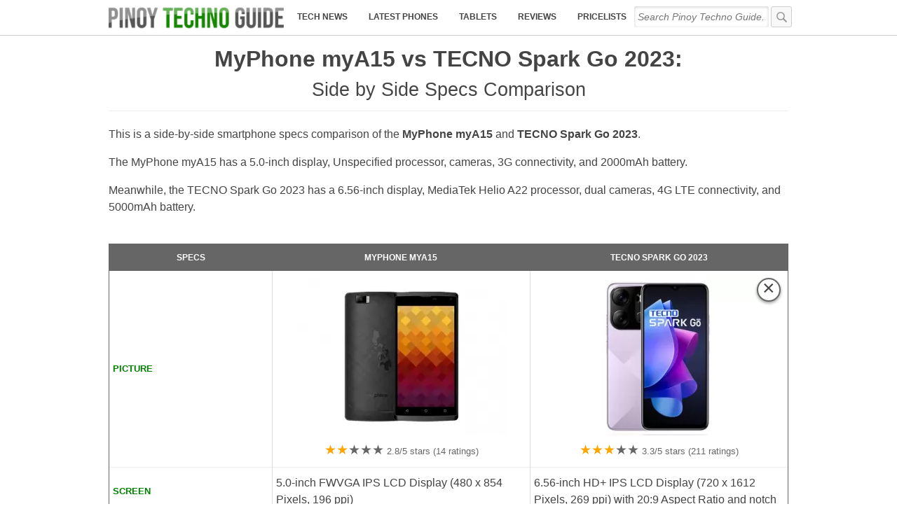

--- FILE ---
content_type: text/html; charset=UTF-8
request_url: https://www.pinoytechnoguide.com/compare?phones=myphone-mya15-vs-tecno-spark-go-2023
body_size: 31473
content:
<!doctype html>
<!-- Microdata markup added by Google Structured Data Markup Helper. -->
<html lang="en" xmlns="http://www.w3.org/1999/xhtml" dir="ltr">
  
<link rel="profile" href="http://gmpg.org/xfn/11" />
<meta http-equiv="Content-Type" content="text/html; charset=UTF-8" />
<meta property="fb:app_id" content="204102246366851" />
<meta property="fb:pages" content="285618378207742" />
<meta property="fb:admins" content="danielgubalane"/>
<meta name='impact-site-verification' value='90e2125d-1588-42bf-afa1-5f3c717fc640'>

<title>MyPhone myA15 vs TECNO Spark Go 2023: Side by Side Specs Comparison</title>
<meta name="description" content="MyPhone myA15 vs TECNO Spark Go 2023: A side by side comparison of specs, price and features."/><meta property="og:image" content="https://www.pinoytechnoguide.com/image.php?img1=https://www.pinoytechnoguide.com/wp-content/uploads/2018/11/MyPhone-myA15.jpg&img2=https://www.pinoytechnoguide.com/wp-content/uploads/2023/02/TECNO-Spark-Go-2023.jpg"/><meta property="og:image:width" content="1200"/><meta property="og:image:height" content="630"/><meta property="og:title" content="MyPhone myA15 vs TECNO Spark Go 2023: Side by Side Specs Comparison"/><meta name="author" content="Daniel Gubalane"/>
<meta name="viewport" content="initial-scale=1, maximum-scale=10"/>
<link rel="icon" type="image/svg+xml" href="/favicon.svg">
<link rel="alternate icon" href="/favicon.ico">

<link rel="manifest" href="/manifest.json">
<meta name="msapplication-TileColor" content="#ffffff">
<meta name="msapplication-TileImage" content="/ms-icon-144x144.png">
<meta name="theme-color" content="#ffffff">
<meta name="robots" content="max-image-preview:large">


<meta name='robots' content='index, follow, max-image-preview:large, max-snippet:-1, max-video-preview:-1' />
	<style>img:is([sizes="auto" i], [sizes^="auto," i]) { contain-intrinsic-size: 3000px 1500px }</style>
	
	<!-- This site is optimized with the Yoast SEO plugin v26.6 - https://yoast.com/wordpress/plugins/seo/ -->
	<meta property="og:locale" content="en_US" />
	<meta property="og:type" content="article" />
	<meta property="og:description" content="A tool to compare smartphones side by side in terms of specs, features, price, and pictures." />
	<meta property="article:publisher" content="https://www.facebook.com/PinoyTechnoGuide" />
	<meta property="article:modified_time" content="2020-08-22T14:09:40+00:00" />
	<meta property="og:image" content="https://www.pinoytechnoguide.com/wp-content/uploads/2022/08/PTG-default-image.jpg" />
	<meta property="og:image:width" content="640" />
	<meta property="og:image:height" content="480" />
	<meta property="og:image:type" content="image/jpeg" />
	<meta name="twitter:card" content="summary_large_image" />
	<meta name="twitter:site" content="@pinoytechguide" />
	<!-- / Yoast SEO plugin. -->


<style id='classic-theme-styles-inline-css' type='text/css'>
/*! This file is auto-generated */
.wp-block-button__link{color:#fff;background-color:#32373c;border-radius:9999px;box-shadow:none;text-decoration:none;padding:calc(.667em + 2px) calc(1.333em + 2px);font-size:1.125em}.wp-block-file__button{background:#32373c;color:#fff;text-decoration:none}
</style>
<style id='global-styles-inline-css' type='text/css'>
:root{--wp--preset--aspect-ratio--square: 1;--wp--preset--aspect-ratio--4-3: 4/3;--wp--preset--aspect-ratio--3-4: 3/4;--wp--preset--aspect-ratio--3-2: 3/2;--wp--preset--aspect-ratio--2-3: 2/3;--wp--preset--aspect-ratio--16-9: 16/9;--wp--preset--aspect-ratio--9-16: 9/16;--wp--preset--color--black: #000000;--wp--preset--color--cyan-bluish-gray: #abb8c3;--wp--preset--color--white: #ffffff;--wp--preset--color--pale-pink: #f78da7;--wp--preset--color--vivid-red: #cf2e2e;--wp--preset--color--luminous-vivid-orange: #ff6900;--wp--preset--color--luminous-vivid-amber: #fcb900;--wp--preset--color--light-green-cyan: #7bdcb5;--wp--preset--color--vivid-green-cyan: #00d084;--wp--preset--color--pale-cyan-blue: #8ed1fc;--wp--preset--color--vivid-cyan-blue: #0693e3;--wp--preset--color--vivid-purple: #9b51e0;--wp--preset--gradient--vivid-cyan-blue-to-vivid-purple: linear-gradient(135deg,rgba(6,147,227,1) 0%,rgb(155,81,224) 100%);--wp--preset--gradient--light-green-cyan-to-vivid-green-cyan: linear-gradient(135deg,rgb(122,220,180) 0%,rgb(0,208,130) 100%);--wp--preset--gradient--luminous-vivid-amber-to-luminous-vivid-orange: linear-gradient(135deg,rgba(252,185,0,1) 0%,rgba(255,105,0,1) 100%);--wp--preset--gradient--luminous-vivid-orange-to-vivid-red: linear-gradient(135deg,rgba(255,105,0,1) 0%,rgb(207,46,46) 100%);--wp--preset--gradient--very-light-gray-to-cyan-bluish-gray: linear-gradient(135deg,rgb(238,238,238) 0%,rgb(169,184,195) 100%);--wp--preset--gradient--cool-to-warm-spectrum: linear-gradient(135deg,rgb(74,234,220) 0%,rgb(151,120,209) 20%,rgb(207,42,186) 40%,rgb(238,44,130) 60%,rgb(251,105,98) 80%,rgb(254,248,76) 100%);--wp--preset--gradient--blush-light-purple: linear-gradient(135deg,rgb(255,206,236) 0%,rgb(152,150,240) 100%);--wp--preset--gradient--blush-bordeaux: linear-gradient(135deg,rgb(254,205,165) 0%,rgb(254,45,45) 50%,rgb(107,0,62) 100%);--wp--preset--gradient--luminous-dusk: linear-gradient(135deg,rgb(255,203,112) 0%,rgb(199,81,192) 50%,rgb(65,88,208) 100%);--wp--preset--gradient--pale-ocean: linear-gradient(135deg,rgb(255,245,203) 0%,rgb(182,227,212) 50%,rgb(51,167,181) 100%);--wp--preset--gradient--electric-grass: linear-gradient(135deg,rgb(202,248,128) 0%,rgb(113,206,126) 100%);--wp--preset--gradient--midnight: linear-gradient(135deg,rgb(2,3,129) 0%,rgb(40,116,252) 100%);--wp--preset--font-size--small: 13px;--wp--preset--font-size--medium: 20px;--wp--preset--font-size--large: 36px;--wp--preset--font-size--x-large: 42px;--wp--preset--spacing--20: 0.44rem;--wp--preset--spacing--30: 0.67rem;--wp--preset--spacing--40: 1rem;--wp--preset--spacing--50: 1.5rem;--wp--preset--spacing--60: 2.25rem;--wp--preset--spacing--70: 3.38rem;--wp--preset--spacing--80: 5.06rem;--wp--preset--shadow--natural: 6px 6px 9px rgba(0, 0, 0, 0.2);--wp--preset--shadow--deep: 12px 12px 50px rgba(0, 0, 0, 0.4);--wp--preset--shadow--sharp: 6px 6px 0px rgba(0, 0, 0, 0.2);--wp--preset--shadow--outlined: 6px 6px 0px -3px rgba(255, 255, 255, 1), 6px 6px rgba(0, 0, 0, 1);--wp--preset--shadow--crisp: 6px 6px 0px rgba(0, 0, 0, 1);}:where(.is-layout-flex){gap: 0.5em;}:where(.is-layout-grid){gap: 0.5em;}body .is-layout-flex{display: flex;}.is-layout-flex{flex-wrap: wrap;align-items: center;}.is-layout-flex > :is(*, div){margin: 0;}body .is-layout-grid{display: grid;}.is-layout-grid > :is(*, div){margin: 0;}:where(.wp-block-columns.is-layout-flex){gap: 2em;}:where(.wp-block-columns.is-layout-grid){gap: 2em;}:where(.wp-block-post-template.is-layout-flex){gap: 1.25em;}:where(.wp-block-post-template.is-layout-grid){gap: 1.25em;}.has-black-color{color: var(--wp--preset--color--black) !important;}.has-cyan-bluish-gray-color{color: var(--wp--preset--color--cyan-bluish-gray) !important;}.has-white-color{color: var(--wp--preset--color--white) !important;}.has-pale-pink-color{color: var(--wp--preset--color--pale-pink) !important;}.has-vivid-red-color{color: var(--wp--preset--color--vivid-red) !important;}.has-luminous-vivid-orange-color{color: var(--wp--preset--color--luminous-vivid-orange) !important;}.has-luminous-vivid-amber-color{color: var(--wp--preset--color--luminous-vivid-amber) !important;}.has-light-green-cyan-color{color: var(--wp--preset--color--light-green-cyan) !important;}.has-vivid-green-cyan-color{color: var(--wp--preset--color--vivid-green-cyan) !important;}.has-pale-cyan-blue-color{color: var(--wp--preset--color--pale-cyan-blue) !important;}.has-vivid-cyan-blue-color{color: var(--wp--preset--color--vivid-cyan-blue) !important;}.has-vivid-purple-color{color: var(--wp--preset--color--vivid-purple) !important;}.has-black-background-color{background-color: var(--wp--preset--color--black) !important;}.has-cyan-bluish-gray-background-color{background-color: var(--wp--preset--color--cyan-bluish-gray) !important;}.has-white-background-color{background-color: var(--wp--preset--color--white) !important;}.has-pale-pink-background-color{background-color: var(--wp--preset--color--pale-pink) !important;}.has-vivid-red-background-color{background-color: var(--wp--preset--color--vivid-red) !important;}.has-luminous-vivid-orange-background-color{background-color: var(--wp--preset--color--luminous-vivid-orange) !important;}.has-luminous-vivid-amber-background-color{background-color: var(--wp--preset--color--luminous-vivid-amber) !important;}.has-light-green-cyan-background-color{background-color: var(--wp--preset--color--light-green-cyan) !important;}.has-vivid-green-cyan-background-color{background-color: var(--wp--preset--color--vivid-green-cyan) !important;}.has-pale-cyan-blue-background-color{background-color: var(--wp--preset--color--pale-cyan-blue) !important;}.has-vivid-cyan-blue-background-color{background-color: var(--wp--preset--color--vivid-cyan-blue) !important;}.has-vivid-purple-background-color{background-color: var(--wp--preset--color--vivid-purple) !important;}.has-black-border-color{border-color: var(--wp--preset--color--black) !important;}.has-cyan-bluish-gray-border-color{border-color: var(--wp--preset--color--cyan-bluish-gray) !important;}.has-white-border-color{border-color: var(--wp--preset--color--white) !important;}.has-pale-pink-border-color{border-color: var(--wp--preset--color--pale-pink) !important;}.has-vivid-red-border-color{border-color: var(--wp--preset--color--vivid-red) !important;}.has-luminous-vivid-orange-border-color{border-color: var(--wp--preset--color--luminous-vivid-orange) !important;}.has-luminous-vivid-amber-border-color{border-color: var(--wp--preset--color--luminous-vivid-amber) !important;}.has-light-green-cyan-border-color{border-color: var(--wp--preset--color--light-green-cyan) !important;}.has-vivid-green-cyan-border-color{border-color: var(--wp--preset--color--vivid-green-cyan) !important;}.has-pale-cyan-blue-border-color{border-color: var(--wp--preset--color--pale-cyan-blue) !important;}.has-vivid-cyan-blue-border-color{border-color: var(--wp--preset--color--vivid-cyan-blue) !important;}.has-vivid-purple-border-color{border-color: var(--wp--preset--color--vivid-purple) !important;}.has-vivid-cyan-blue-to-vivid-purple-gradient-background{background: var(--wp--preset--gradient--vivid-cyan-blue-to-vivid-purple) !important;}.has-light-green-cyan-to-vivid-green-cyan-gradient-background{background: var(--wp--preset--gradient--light-green-cyan-to-vivid-green-cyan) !important;}.has-luminous-vivid-amber-to-luminous-vivid-orange-gradient-background{background: var(--wp--preset--gradient--luminous-vivid-amber-to-luminous-vivid-orange) !important;}.has-luminous-vivid-orange-to-vivid-red-gradient-background{background: var(--wp--preset--gradient--luminous-vivid-orange-to-vivid-red) !important;}.has-very-light-gray-to-cyan-bluish-gray-gradient-background{background: var(--wp--preset--gradient--very-light-gray-to-cyan-bluish-gray) !important;}.has-cool-to-warm-spectrum-gradient-background{background: var(--wp--preset--gradient--cool-to-warm-spectrum) !important;}.has-blush-light-purple-gradient-background{background: var(--wp--preset--gradient--blush-light-purple) !important;}.has-blush-bordeaux-gradient-background{background: var(--wp--preset--gradient--blush-bordeaux) !important;}.has-luminous-dusk-gradient-background{background: var(--wp--preset--gradient--luminous-dusk) !important;}.has-pale-ocean-gradient-background{background: var(--wp--preset--gradient--pale-ocean) !important;}.has-electric-grass-gradient-background{background: var(--wp--preset--gradient--electric-grass) !important;}.has-midnight-gradient-background{background: var(--wp--preset--gradient--midnight) !important;}.has-small-font-size{font-size: var(--wp--preset--font-size--small) !important;}.has-medium-font-size{font-size: var(--wp--preset--font-size--medium) !important;}.has-large-font-size{font-size: var(--wp--preset--font-size--large) !important;}.has-x-large-font-size{font-size: var(--wp--preset--font-size--x-large) !important;}
:where(.wp-block-post-template.is-layout-flex){gap: 1.25em;}:where(.wp-block-post-template.is-layout-grid){gap: 1.25em;}
:where(.wp-block-columns.is-layout-flex){gap: 2em;}:where(.wp-block-columns.is-layout-grid){gap: 2em;}
:root :where(.wp-block-pullquote){font-size: 1.5em;line-height: 1.6;}
</style>
<link rel="https://api.w.org/" href="https://www.pinoytechnoguide.com/wp-json/" /><link rel="alternate" title="JSON" type="application/json" href="https://www.pinoytechnoguide.com/wp-json/wp/v2/pages/15540" /><link rel='shortlink' href='https://www.pinoytechnoguide.com/?p=15540' />
<link rel="alternate" title="oEmbed (JSON)" type="application/json+oembed" href="https://www.pinoytechnoguide.com/wp-json/oembed/1.0/embed?url=https%3A%2F%2Fwww.pinoytechnoguide.com%2Fcompare" />
<link rel="alternate" title="oEmbed (XML)" type="text/xml+oembed" href="https://www.pinoytechnoguide.com/wp-json/oembed/1.0/embed?url=https%3A%2F%2Fwww.pinoytechnoguide.com%2Fcompare&#038;format=xml" />

  <!--[if lt IE 9]>
    <script src="https://cdnjs.cloudflare.com/ajax/libs/html5shiv/3.7.3/html5shiv.js"></script>
  <![endif]-->


  
<style type="text/css">
.featured-post-contents,
.featured_caption,	
.index-title,
.pagination,
.post-item,
.post-item-contents {
    box-sizing: border-box
}

body,
fieldset,
form,
html,
legend,
li,
ol,
ul {
    margin: 0;
    padding: 0;
    font-family: apple-system, BlinkMacSystemFont, "Segoe UI", Helvetica, Roboto, Arial, sans-serif;
    line-height: 1.5;
    color: #444;
	-webkit-font-smoothing: subpixel-antialiased;
}

body,
html {
    width: 100%;
    height: 100%;
	scroll-behavior: smooth;
}

h1,
h2,
h3,
h4,
h5,
h6,
p {
    margin-top: 0
}

fieldset,
img {
    border: 0
}

legend {
    color: #000
}

li {
    list-style: none
}

sup {
    vertical-align: text-top
}

sub {
    vertical-align: text-bottom
}

table {
    border-collapse: collapse;
    border-spacing: 0
}

caption,
td,
th {
    text-align: left;
    vertical-align: top;
    font-weight: 400
}

#menu,
#menu-button,
.button,
.lazada3,
.navigation a {
    text-align: center;
}

input,
select,
textarea {
    font-size: 90%;
    line-height: 1.1
}

abbr,
acronym {
    border-bottom: .1em dotted;
    cursor: help
}

a {
    text-decoration: none
}



a:hover {
    text-decoration: underline
}

.post_meta {
	margin-top: .5em;
	margin-bottom: .5em;
}
.adx {
	min-height: 150px;
}

.green_ghost {
    border: solid 1px green;
    padding: 0 5px;
    border-radius: 5px;
}

.green_pill {
    color: #fff;
    display: inline-block;
    padding: 2px 8px;
    font-size: .75em;
    border-radius: 5px;
    background: green;
	text-transform: uppercase;
	margin-right: 4px;
	text-decoration: none;

}

.promo_x {
	max-width: 100%;
}
.promo_x img {
	max-width: 100%;
	min-height: 100px;
	height: auto;
}

.s_label {
	color: #666;
    display: inline-block;
    padding: 3px 8px;
    border-radius: 3px;
    background: #ccc;
	text-transform: uppercase;
	margin-right: 4px;
	text-decoration: none;
}

.orange_pill {
    display: inline-block;
    padding: 2px 8px;
    font-size: .75em;
    border-radius: 5px;
	text-transform: uppercase;
	margin-right: 4px;
	line-height: 2em;
    font-weight: bold;
	transition: ease-in 0.2s;
	border: solid 1px orange;
}
.orange_pill:hover {
	border: solid 1px green;
	color: orange;
}

.gray_pill {
    color: #fff;
    display: inline-block;
	text-decoration: none;
    padding: 2px 8px;
    font-size: .75em;
    border-radius: 5px;
    background: gray;
	text-shadow: 0px 0px 1px 2px rgba(0,0,0,.3);
	text-transform: uppercase;
	margin-right: 4px;
}

.articlebody blockquote {
    background: #fff;
    padding: 2% 5%;
    border-radius: 4px;
    box-shadow: 1px 4px 5px rgba(0,0,0,.1);
    border: solid 1px #eee;
    border-bottom: solid 1px #ddd;
    margin: 0;
    margin-bottom: 1em;
}

blockquote.tiktok-embed {
    box-shadow: none;
    border: none;
}

.flxd {
		margin-bottom: 2em;
		margin-top: 2em;
		min-height: 120px;
		width: 100%;
}


.adx2022 {
	background: #eeeeee;
}
#main [id^="innity_adslot"]{
    margin-bottom: 3em !important;
	min-height: 200px;
}

.innity-apps-growplus {
	margin-top: 1em !important;
	margin-bottom: 1em !important;
}

.mobile_img img {
	background: #eee;
}
.specslist-list li {
    margin-bottom: 0.5em;
}
#main .innity-in-post::after {
    content: "";
    display: block;
    height: 2em;
}

#main .innity-in-post::before {
    content: "";
    display: block;
    height: 1em;
}

.pricelist-ad1 {
    margin-bottom: 1em;
}

.logo-img {
	background: green;
    border-radius: 50%;
}
.body_img {
	width: 100%;
	height: auto;
}

.aligncenter {
    margin: auto;
	max-width: 100%;
	height: auto;
    text-align: center;
    align-self: center;
    display: block;
    align-content: center;
}

#header {
    width: 100%;
    height: 50px;
    position: fixed;
    top: 0;
    left: 0;
    z-index: 999999;
    background: rgba(255,255,255,0.75);
	backdrop-filter: blur(10px);
    border-bottom: solid 1px #ccc;
    transition: ease-in .2s;
}

.fix-it {
    position: fixed;
    left: 0;
    background: #fff !important;
    border-bottom: solid 1px #ccc;
    margin-top: -1px;
	box-shadow: 0 0 10px rgba(0, 0, 0, .2);
	z-index: 8;
}
.fix-bread {
	margin-top: 100px !important;
}
.fix-mobile-img {
	margin-bottom: 60px !important;
}

.adx_home {
	margin-bottom: 2em;
	min-height: 200px;
}

.recent-reviews li {
	margin: auto;
	margin-bottom: 20px;
	height: 150px;
	width: 100%;
	overflow: hidden;
	box-shadow: 5px 5px 50px rgb(0 0 0 / 10%);
	transition: ease-in 0.2s;
}
.recent-reviews li:hover {
	box-shadow: 5px 5px 50px rgb(0 0 0 / 20%);
}
.recent-reviews li a {
	display: block;
    width: 100%;
    height: 150px;
	color: inherit;
}
.recent-reviews li a:hover {
	text-decoration: none;
}
.recent-reviews li img {
    width: 150px;
	height: 150px;
	float: left;
	margin-right: 10px;
}
.rr_brand {
    display: inline-block;
    background: green;
    color: #fff;
    padding: 2px 12px;
    font-size: .8em;
    margin-top: 8px;
    border-radius: 4px;
}
.rr_title {
    display: block;
    color: #333;
    margin-top: 5px;
}
.rr_label {
    display: block;
	font-size: .8em;
}
.rr_label .little_stars {
    color: orange;
    font-size: 1.5em;
}

/*
.recent-reviews li {
	margin: auto;
	margin-bottom: 20px;
	height: 150px;
	width: 100%;
	max-width: 300px;
	overflow: hidden;
	box-shadow: 5px 5px 50px rgb(0 0 0 / 10%);
}
.recent-reviews li a {
	display: block;
    width: 100%;
    height: 150px;
}
.recent-reviews li img {
    width: 150px;
	height: 150px;
	float: left;
}
.rr_title {
    display: block;
    width: 220px;
    position: absolute;
    margin-left: 80px;
    background: rgba(0 130 0 / 80%);
    color: #fff;
    margin-top: 10px;
    padding: 10px;
    box-sizing: border-box;
    height: 40px;
    overflow: hidden;
    font-size: 15px;
    font-weight: bold;
    line-height: 15px;
    vertical-align: middle;
	box-shadow: -5px 10px 10px rgb(0 0 0 / 20%);
    border: solid 1px #aeebae;
	transition: ease-in 0.2s;
}
.rr_title:hover {
	padding-left: 14px;
	background: green;
}
.rr_label {
    width: 180px;
    z-index: 4;
    height: 80px;
    position: absolute;
    margin-top: 60px;
    display: block;
    margin-left: 120px;
    box-sizing: border-box;
    padding: 5px;
    color: #666;
    text-align: right;
	font-size: .8em;
}
.rr_label .little_stars {
    color: orange;
    font-size: 1.8em;
}
*/
.widget .section-title {
	padding-top: 0;
}

.shadow {
    box-shadow: 0 0 10px rgba(0, 0, 0, .2);
}

.banner001 {
	width: 100%;
	text-align: center;
	margin: auto;
	height: 300px;
	border-bottom: solid 1px #f8f8f8;
	
}
.banner002 {
	width: 94%;
	margin: auto;
}
.banner002 ins {
	background-color: #f8f8f8;
}

.site-width {
    width: 100%;
    max-width: 970px;
    margin: auto;
	box-sizing: border-box;
}

.header-width {
    height: 50px;
    display: flex;
    flex-direction: row;
    align-items: center;
    padding-right: 5px;
}

.logo {
    display: block;
    margin-left: 5px;
    height: 40px;
}

.header-search {
    width: auto;
    flex-grow: 1;
    margin-left: 5px
}

.green {
	color: green;
}
.red {
	color: red;
}


.searchx {
	float: none !important;
    margin-bottom: 60px;
    margin-left: 0;
}

.header-search #search {
    border: none;
    height: 30px;
    line-height: 30px;
    font-style: italic;
    width: 96%;
    transition: ease-in .2s;
	background: transparent;
}

#fb-opn {
    background: #4267b2;
    color: #fff;
    width: 100%;
    border: none;
    font-size: 1em;
    line-height: 2em;
    border-radius: 4px;
    cursor: pointer;
    font-weight: bold;
	
}

.iframe2 {
    position: relative;
    overflow: hidden;
    padding-top: 56.25%;
}

.iframe3 {
    position: absolute;
    top: 0;
    left: 0;
    width: 100%;
    height: 100%;
    border: 0;
}

.google-auto-placed {
    padding: 1.5em 0;
}

.fb-opn {
    background-color: #ccc !important;
    visibility: hidden;
	  opacity: 0;
	  transition: visibility 0s 2s, opacity 2s linear;
}

.header-search button {
    display: none
}

.post-links {
	margin-top: 2em;
	margin-bottom: 3em;
}

#menu-button {
    width: 30px;
    height: 40px;
    line-height: 38px;
    color: #666;
    font-size: 20px;
    display: block;
    text-decoration: none;
    padding-left: 10px;
    padding-top: 9px
}

.wp-caption.alignright {
    width: auto !important;
    float: right;
    margin-left: 5px;
}

.wp-caption {
    max-width: 100%;
    box-sizing: border-box;
}

.comments-area {
	display: none;
}

.hide {
    display: none
}

.latest-phones {
    width: 100%;
	
}

.aligned-images {
    width: 100%;
    max-width: 600px;
}

.aligned-images .alignnone {
    float: left;
    width: 33.33% !important;
    overflow: hidden;
}

.in-feed-article {
	padding-bottom: 20px;
}

.xtr15 {
    width: 300px;
    height: 250px;
}

.in-feed-specs {
	padding: 5px;
	box-sizing: border-box;
	text-align: center;
	padding-bottom: 1px;
}

.end-specs {
    margin: auto;
    width: 300px;
    height: 250px;
}

.x20 {
	margin: auto;
	text-align: center;
}

.latest-smartphones-single .latest-phone {
	width: 150px;
	background: #fff;
    border-radius: 3px;
    margin-right: 10px;
	border: solid 1px #e5e5e5;
	
}

.latest-smartphones-single .section-link {
	max-width: 140px;
}

.latest-phone {
    width: 90px;
    overflow: hidden;
    display: inline-block;
    vertical-align: text-top;
    margin-bottom: 10px;
    transition: ease-in 0.2s;
    padding-bottom: 5px;
    border: solid 1px #fff;
	box-sizing: border-box;
	margin-left: 3px;
    margin-right: 3px;
}
.latest-phone:hover {
    border: solid 1px #ccc;
    box-shadow: 0px 2px 3px rgba(0,0,0,.2);
    border-radius: 4px;
}
.latest-phone:hover>a {
    text-decoration: none;
}
.widget-link {
    margin: auto;
    margin-top: 5px;
    width: 160px;
    display: block;
    font-size: .8em;
    border: solid 1px #ccc;
    padding: 5px 10px;
    border-radius: 4px;
    color: inherit;
	transition: ease-in 0.2s;
}

.sidebar-ad1 {
	background: #eee;
	margin: auto;
	width: 300px;
	height: 250px;
}

.sidebar-ad2 {
	margin: auto;
	width: 300px;
}

.list {
	counter-reset: list_item;
}

.list li {
    margin-top: 2em;
    margin-bottom: 3em;
    display: block;
    padding-bottom: 2em;
}

.list_item:before {
	counter-increment: list_item;
    content: counter(list_item) ". ";
    display: inline-block;
    margin-right: .2em;
	color: green;
}

.list_item {
	display: inline-block;
	max-width: 70%;
	font-size: 1.2em !important;
}

.list li h2 a {
	color: inherit;
}

.list li a:hover {
	color: inherit;
}

.list_score {
    display: inline-block;
    font-size: 1.2em;
    font-weight: bold;
    color: green;
}

.list_price {
	font-size: 1em;
}

.list_img {
    float: left;
    border: solid 1px #eee;
    margin-right: 1em;
	max-width: 35% !important;
}

.list_highlights {
    min-height: 150px;
	font-size: .9em;
	line-height: 1.6em;
}

.list_highlights span:before {
	content: "• ";
	display: inline;
}


.ad-info {
    display: none;
    position: absolute;
    margin-left: 284px;
    margin-top: -258px;
    font-size: 16px;
    color: rgba(255,255,255,.8);
}
.ad-info:hover {
    color: rgba(255,255,255,1);
}

.specs-latest-phones h3 {
    font-size: 1em;
    font-weight: normal;
    padding-top: 1em;
}
.specs-latest-phones {
    border-bottom: solid 1px #eee;
    margin-bottom: 2em;
}
.widget-link:hover {
	text-decoration: none;
	box-shadow: 0px 2px 3px rgba(0,0,0,.1);
	border: solid 1px #999;
}

.latest-phone a {
    color: inherit;
}
.new-phone {
    width: 100%;
    height: auto;
}
.new-brand {
    display: block;
    text-align: center;
    font-size: .8em;
    font-weight: bold;
}
.new-name {
    display: block;
    text-align: center;
    font-size: .8em;
}

.show {
    display: block !important;
}

.banner2 {
    width: 100%;
    text-align: center;
    padding: 5px 0;
	background: #f8f8f8;
    border-bottom: solid 1px #eee;
	transition: ease-in 0.2s;
}

.banner2:hover {background: #ddd}

.x33cvr {
    width: 92%;
    height: 250px;
    background: #fff;
    position: absolute;
    margin-top: -280px;
	display: none;
}
.x34cvr {
	width: 92%;
    height: 250px;
    background: #f1f1f1;
    margin-top: -280px;
}

.banner2-wrapper {
    width: 100%;
    max-height: 90px;
	overflow: hidden;
    margin: auto;
}
.mn_mobile {
	width: 90%;
	margin-left: 4%;
	margin-top: 1em;
	margin-bottom: 2em;
}

#main {
    padding-top: 50px;
}

.ph-content {
	max-width: 92%;
	margin: auto;
}

.ph-photo {
	float: left;
}

.ph-article {
    float: left;
    max-width: 520px;
    margin-left: 20px;
}

.comment_header {
	font-size: 1.4em;
	color: #666;
	margin-bottom: 10px;
}
.comment_button {
	border: solid 1px #ccc;
	border-radius: 5px;
	width: 100%;
	display: block;
	text-align: center;
	padding: 10px;
	box-sizing: border-box;
	color: inherit;
}
.comment_button:hover {
	border: solid 1px #666;
	text-decoration: none;
}

.yt, .yt iframe {
    width: 100%;
    aspect-ratio: 16/9;
	height: auto;
	background: #000;
}

.featured-image {
    width: 100%;
    height: auto;
    min-height: 100px
}

.featured-post-image {
    width: 100%;
    height: 300px;
	background: rgba(0,0,0,.01);
    background-repeat: no-repeat;
    background-size: cover;
    background-position: center;
	// box-shadow: inset 5px 5px 20px rgba(0,0,0,.08);
}

.featured-post-image.wide {
	height: 180px;
}	


.featured-label {
    padding: 3px 8px;
    background: rgba(0, 0, 0, .5);
    color: #fff;
    text-transform: uppercase;
    font-size: .7em;
    float: left;
    z-index: 2
}

.index-header {
    font-size: 1.4em;
    border-bottom: solid 1px #eee;
    padding-bottom: .5em;
    max-width: 620px
}

.rec {
    width: 180px;
    height: 200px;
    background-size: cover;
    background-position: center;
    border: solid 1px #ccc;
    border-radius: 4px;
	transition: ease-in 0.2s;
}

.rec_title {
    display: block;
    margin-top: 1em;
    margin-bottom: 1em;
    font-size: .9em;
    color: #444;
    font-weight: bold;
    width: 180px;
    text-align: center;
}

.articlebody img, .separator a img {
    max-width: 100%;
    height: auto;
}

.separator a {
    margin-left: 0 !important;
    margin-right: 0 !important;
}

#abdMasthead {
    margin: auto;
	height: auto !important;
}
#abdMasthead iframe {
	margin-top: 5px !important;
}

.masthead {
	overflow: hidden;
}

#masthead-aff {
    margin: auto;
    margin-top: 5px;
    max-width: 970px;
	min-height: 250px;
}

#AbdPopupAd iframe {
	max-width: 468px;
	max-height: 280px;
	overflow: hidden;
}

.rec_button {
    display: block;
    width: 80px;
    background: orange;
	border: solid 1px orange;
    color: #fff;
    text-align: center;
    font-size: .9em;
    font-weight: bold;
    height: 80px;
    line-height: 80px;
    border-radius: 50%;
    float: left;
    margin-top: -140px;
    margin-left: 200px;
}

.recs a:hover {
	text-decoration: none;
}

.rec_button:hover {
	background: #fff;
	color: orange;
}

.rec:hover {
	border: solid 1px #999;
}



.mobile-banner-close {
    display: inline-block;
    position: absolute;
    right: 0;
    width: 20px;
    height: 20px;
    background: rgba(255,255,255,0.75);
	backdrop-filter: blur(10px);
	margin-top: -25px;
    color: #ccc;
    line-height: 20px;
	color: #666;
	font-size: 20px;
	font-weight: bold;
	line-height: 20px;
	box-shadow: -3px -5px 5px rgba(0,0,0,.1);
	border-top-left-radius: 5px;
}
.mobile-banner-close:hover {
	color: #000;
	text-decoration: none;
}

.table-of-contents li {
    list-style: none;
    display: inline-block;
    padding: 5px;
    margin-bottom: 5px;
    background: #f8f8f8;
    border: solid 1px #eee;
    border-radius: 3px;
    margin-right: 5px;
    text-transform: uppercase;
    font-size: 90%;
	border-top: solid 1px #fff;
	box-shadow: 0px -1px 0px #eee;
}
.table-of-contents li a {
	color: inherit;
}

.table-of-contents li:hover {
	box-shadow: 0px -1px 0px #ddd;
	border: solid 1px #ddd;
	border-top: solid 1px #fff;
	background: #f5f5f5;
}
.table-of-contents li a:hover {
	text-decoration: none;
}

.table-of-contents {
	margin-bottom: 2em;
	margin-left: 10px;
    font-size: 90%;
}

.promo {
    margin-bottom: 10px;
    margin-top: 10px;
    background: #fff;
    padding: 10px;
    width: 100%;
    box-sizing: border-box;
    box-shadow: 0 2px 6px rgba(0,0,0,.1);
}

.promo a {
	font-weight: normal;
    color: inherit;
    text-decoration: underline;
    font-size: 90%;
}

.banner-info {
	display: inline-block;
    position: absolute;
    margin-left: 713px;
    width: 15px;
    height: 15px;
    background: rgba(0,0,0,.6);
    color: #eee;
    line-height: 13px;
    font-size: 12px;
    font-family: serif;
    font-style: italic;
}
.banner-info:hover {
	color: #fff;
    text-decoration: none;
    background: #000;
}

.index-header a {
    color: inherit
}

#if_abd_media_1493894211 {
    box-shadow: -5px 5px 15px rgba(0,0,0,.5);
    background: #fff;
    padding: 5px;
}

.fixedtop {
    position: fixed;
    top: 49px !important;
    background: #fff;
    border: solid 10px #fff;
    margin-left: -10px;
    box-shadow: 0px 5px 5px rgba(0,0,0,.3);
    z-index: 10;
}

.index-header a:hover {
    color: inherit;
    text-decoration: none
}

.featured-post {
    margin-bottom: 2em
}

.wp-caption img {
    max-width: 100%;
    height: auto;
}

.cta .arrow {
    font-size: 20px;
    display: inline-block;
    margin-left: 10px;
    width: 20px;
    height: 20px;
    background: #006d00;
    border-radius: 50%;
    line-height: 15px;
    margin-top: 3px;
    position: absolute
}

#menu a,
.button {
    line-height: 40px;
    font-weight: 700;
    text-decoration: none;
    text-transform: uppercase
}

.index-title {
    width: 100%;
    padding: .5em 2% 0;
    font-size: 1.2em
}

.content {
    width: 100%;
    margin: auto
}

.pagination {
    border-top: solid 1px #ccc;
    margin-top: 2em;
    padding-top: 1em;
}

.pagination ul li {
    margin-left: 0!important;
	margin-right: 5px;
}

.pagination li {
    display: inline
}

.pagination li a,
.pagination li a:hover,
.pagination li.active a,
.pagination li.disabled {
    color: #fff;
    text-decoration: none;
    background-color: #666;
    border-radius: 3px;
    cursor: pointer;
    padding: 10px;
    display: inline-block;
    margin-top: 10px
}

.pagination li a:hover,
.pagination li.active a {
    background-color: green
}

.featured_caption {
    padding-bottom: .5em;
    font-size: 80%;
    color: #666;
    border-bottom: solid 1px #eee;
    margin-bottom: 1em
}

.header-search #search:focus {
    border: none;
    outline: 0;
    box-shadow: inset 0 0 5px rgba(0, 0, 0, .2);
    border-radius: 4px;
    padding-left: 5px
}

.articlebody p:first-child:first-letter {
	
}
.tablepress-table-description{clear:both;display:block}.tablepress{border-collapse:collapse;border-spacing:0;width:100%;margin-bottom:1em;border:none}.tablepress td,.tablepress th{padding:8px;border:none;background:0 0;text-align:left;float:none!important}.tablepress tbody td{vertical-align:top}.tablepress tbody td,.tablepress tfoot th{border-top:1px solid #ddd}.tablepress tbody tr:first-child td{border-top:0}.tablepress thead th{border-bottom:1px solid #ddd}.tablepress tfoot th,.tablepress thead th{background-color:#d9edf7;font-weight:700;vertical-align:middle}.tablepress .odd td{background-color:#f9f9f9}.tablepress .even td{background-color:#fff}.tablepress .row-hover tr:hover td{background-color:#f3f3f3}.tablepress img{margin:0;padding:0;border:none;max-width:none}.dataTables_wrapper{clear:both;margin-bottom:1em}.dataTables_wrapper .tablepress{clear:both;margin:0!important}.dataTables_length{float:left;white-space:nowrap}.dataTables_filter{float:right;white-space:nowrap}.dataTables_wrapper .dataTables_filter input{margin-left:.5em}.dataTables_info{clear:both;float:left;margin:4px 0 0}.dataTables_paginate{float:right;margin:4px 0 0}.dataTables_paginate a{color:#111!important;display:inline-block;outline:0;position:relative;text-decoration:underline;text-decoration:none;margin:0 5px}.dataTables_paginate a:first-child{margin-left:0}.dataTables_paginate a:last-child{margin-right:0}.paginate_button:hover{cursor:pointer;text-decoration:none}.paginate_button.disabled{color:#999!important;text-decoration:none;cursor:default}.paginate_button.current{font-weight:700;text-decoration:none;cursor:default}.dataTables_paginate.paging_simple{padding:0 15px}.paging_simple .paginate_button.next:after,.paging_simple .paginate_button.previous:before{text-align:left;font-family:TablePress;font-size:14px;font-weight:700;-webkit-font-smoothing:antialiased;content:"\f053";text-shadow:.1em .1em #666;position:absolute;top:0;right:auto;bottom:0;left:-14px;margin:auto;height:14px;width:14px;line-height:1}.paging_simple .paginate_button.next:after{text-align:right;content:"\f054";left:auto}.paginate_button:after,.paginate_button:before{color:#d9edf7}.paginate_button:hover:after,.paginate_button:hover:before{color:#049cdb}.paginate_button.disabled:after,.paginate_button.disabled:before{color:#f9f9f9}.dataTables_processing{display:none}.dataTables_scroll{clear:both}.dataTables_scrollBody{-webkit-overflow-scrolling:touch}.dataTables_wrapper .dataTables_scroll div.dataTables_scrollBody td>div.dataTables_sizing,.dataTables_wrapper .dataTables_scroll div.dataTables_scrollBody th>div.dataTables_sizing{height:0;overflow:hidden;margin:0!important;padding:0!important}.tablepress .sorting,.tablepress .sorting_asc,.tablepress .sorting_desc{position:relative;padding-right:20px;cursor:pointer;outline:0}.tablepress .sorting:after,.tablepress .sorting_asc:after,.tablepress .sorting_desc:after{font-family:TablePress;font-weight:400;font-size:14px;-webkit-font-smoothing:antialiased;position:absolute;top:0;bottom:0;left:auto;right:6px;margin:auto;height:14px;line-height:1}.tablepress .sorting:after{content:"\f0dc"}.tablepress .sorting_asc:after{content:"\f0d8";padding:0 0 2px}.tablepress .sorting_desc:after{content:"\f0d7"}.tablepress .sorting:hover,.tablepress .sorting_asc,.tablepress .sorting_desc{background-color:#049cdb}.dataTables_scrollBody .tablepress thead th:after{content:""}.dataTables_wrapper:after{content:"";display:block;clear:both;visibility:hidden;line-height:0;height:0}.dataTables_wrapper label input,.dataTables_wrapper label select{display:inline;margin:2px;width:auto}

.schedule-laz122018 {
	
}

.schedule-laz122018 td:first-child {
	width: 20%;
}
.schedule-laz122018 td:nth-child(3) {
	width: 10%;
}
.schedule-laz122018 td:nth-child(4) {
	width: 15%;
	font-weight: bold;
}


.smartphone-specs-table {
	margin-bottom: 4em;
    border: solid 1px #eee;
    box-shadow: 0 5px 5px rgba(0,0,0,.1);
}

.smartphone-specs-table th {
    font-size: 1.4em;
    font-weight: bold;
    padding: 5px;
    background: #f5f5f5;
    border-bottom: solid 1px #eee;
}

.smartphone-specs-table td:first-child {
    background: #f5f5f5;
}

.smartphone-specs-table td {
    padding: 5px;
    border-bottom: solid 1px #eee;
}

.ptg-list {
	counter-reset: counter1;
}
.ptg-list li {
    margin-bottom: 1em;
}
.ptg-list li:before {
	content: counter(counter1);
	counter-increment: counter1;
    float: left;
    margin-right: 5px;
    width: 30px;
    height: 30px;
    line-height: 30px;
    background: green;
    color: #fff;
    text-align: center;
    font-weight: bold;
    border-radius: 50%;
    box-shadow: 1px 1px 3px rgba(0,0,0,.2);
}

#menu {
    position: fixed;
    top: 50px;
    left: 0;
    z-index: 10;
    width: 100%;
    box-shadow: 0 15px 20px rgba(0, 0, 0, .2);
    border-bottom: solid 1px #bbb;
	background: #fff;
}

.post-item .medium,
.post-item .thumbnail-wrapper img {
    box-shadow: 0 0 2px rgba(0, 0, 0, .2)
}

.review-card-read {
	font-size: 12px;
    float: right;
    line-height: 26px;
    color: #fff;
    background: green;
    padding: 0 10px;
    border-radius: 3px;
	transition: ease-in 0.2s;
}

.review-card-read:hover {
	text-decoration: none;
	background: #006700;
	color: #fff;
}

.review-card-permalink {
	color: inherit;
}

.review-card-share {
    font-size: 12px;
    float: right;
    line-height: 26px;
    color: #666;
    background: #fff;
    padding: 0 10px;
    border-radius: 3px;
    transition: ease-in 0.2s;
    border: solid 1px;
}

.review-card-share:hover {
	text-decoration: none;
	background: #ddd;
	color: #666;
}

.review-cards-wrapper {
	margin-top: 20px;
}



.review-cards-wrapper .review-card {
    width: 300px;
    display: inline-block;
    margin-right: 20px;
}

.review-cards-wrapper .review-card h2 {
    font-size: 1.2em;
    line-height: 1.2em;
    margin-bottom: 0.5em;
}

.review-cards-wrapper .review-card .review-card-image {
    max-height: 180px;
    min-height: 180px;
    overflow: hidden;
}

.review-cards-wrapper .review-card .review-card-image img {
	min-height: 180px;
}

.review-cards-wrapper .review-card .review-card-details {
    padding-left: 0;
    margin-top: 10px;
    min-height: 160px;
    margin-bottom: 20px;
}

#menu a {
    display: block;
    width: 100%;
    margin: auto;
    height: 40px;
    border-top: solid 1px #ccc;
    color: #444;
    font-size: 90%
}

.bar1,
.bar2,
.bar3 {
    width: 24px;
    height: 4px;
    background-color: #666;
    margin-top: 4px;
    transition: .4s;
    display: block
}

.brands,
.lazada3,
.recent-posts li img {
    transition: ease-in .2s
}

.change .bar1 {
    -webkit-transform: rotate(-45deg) translate(-6.5px, 5px);
    transform: rotate(-45deg) translate(-6.5px, 5px)
}

.change .bar2 {
    opacity: 0
}

.change .bar3 {
    -webkit-transform: rotate(45deg) translate(-6.5px, -5px);
    transform: rotate(45deg) translate(-6.5px, -5px)
}

.post-title {
    font-size: 1.6em;
    padding-top: .5em;
}

.ad1,
.ad2 {
    padding: 2em 0;
    width: 300px;
    height: 250px
}

.post-details {
    font-size: 70%;
    color: #666;
    text-transform: uppercase;
    margin-bottom: 10px;
	margin-top: 5px;
}

.float {
    width: 300px;
    height: 250px;
    position: fixed;
    right: 5px;
    bottom: 5px;
    border: solid 1px #999;
    padding: 5px;
    background: #fff;
    box-shadow: -6px 10px 7px rgba(0,0,0,.5);
}

.floater-protector {
	margin-top: 1em;
	margin-bottom: 1em;
}

.ad {
    background: #fff;
    margin: 10px 0
}

.ad1 {
    margin: auto
}

.ad2 {
    margin: auto auto 1em
}

.ad3 {
    width: 336px;
    height: 280px;
    margin: 0
}
.responsive-ad1 {
    width: 100%;
    height: 280px;
    margin: auto;
    padding-top: 2em;
    padding-bottom: 5em;
}
.featured-image-ad {
	width: 300px;
	height: 600px;
	margin: auto;
	margin-bottom: 2em;
}
.ad-inside-post {
    width: 100%;
    max-height: 280px;
    text-align: center;
    margin: 3em 0;
}
.ad-after-post {
    width: 100%;
    text-align: center;
    margin-top: 5em;
	margin-bottom: 3em;
    height: 250px;
}

.article-wrapper h2 {
    font-size: 1.4em;
}

.sim_phones {
    width: 100%;
    display: flex;
    flex-direction: row;
	flex-wrap: wrap;
	border-top: solid 1px #f5f5f5;
	padding-top: 1em;
}

.sim_phone {
	width: 32%;
    display: inline-block;
    box-sizing: border-box;
    text-align: center;
    font-size: .8em;
	margin-bottom: 20px;
	padding: 10px 0;
	background-color: #fff;
	border: solid 1px #fff;
	transition: ease-in 0.2s;
	margin-bottom: 2em;
}
.sim_phone a {
	color: inherit;
}
.sim_phone a.sim_compare {
    padding: 5px 10px;
    margin: auto;
    display: block;
    color: #555;
    width: 80%;
    margin-top: 10px;
    box-sizing: border-box;
    border-radius: 5px;
    text-transform: uppercase;
    font-size: .9em;
    font-weight: bold;
    transition: ease-in 0.2s;
    border: solid 1px #bbb;
    box-shadow: 0 2px 3px rgba(0,0,0,.1);
}
.sim_phone a.sim_compare:hover {
    text-decoration: none;
    box-shadow: 0 3px 5px rgba(0,0,0,.3);
}
.compare_end_links {
    width: 50%;
	border: solid 1px #eee;
	box-sizing: border-box;
	border-radius: 5px;
	padding: 2em 0;
	max-height: 260px;
}
.compare_end_links button {
    display: block;
    width: 80%;
    background: green;
	margin-top: 1em;
    color: #fff;
    padding: 10px 20px;
    text-align: center;
    box-sizing: border-box;
	border: solid 1px #006600;
    margin: auto;
    border-radius: 5px;
	text-transform: uppercase;
    font-weight: bold;
}
.sim_phone img {
	width: 100%;
	height: auto;
}
.sim_phone_name {
    height: 5em;
    display: block;
	color: inherit;
	font-weight: bold;
	padding: 0 5px;
}

.table1 {
    border: solid 1px #eee;
    box-sizing: border-box;
    margin: 2em 0;
}
/*
.article-wrapper {
    margin-top: 2em;
}
*/
.table1 td:first-child {
    background: #f6f6f6;
}
.table1 td:first-child {
    background: #f6f6f6;
    width: 25%;
    text-transform: uppercase;
    font-size: .9em;
    vertical-align: middle;
    text-shadow: 1px 1px 0px #fff;
}
.wp-caption.alignleft {
    float: left;
}
.table1 tr {
    border-bottom: solid 1px #eee;
}
.table1 td {
    padding: 3px;
    font-size: .95em;
}

.article ul li {
    list-style: disc;
    margin-left: 20px;
	margin-bottom: .5em;
}

.feature-banner-wrapper {
    background: #000;
    min-height: 250px;
    width: 100%;
    background-image: url(https://www.pinoytechnoguide.com/wp-content/uploads/2018/01/Smart-Prepaid-Load-Cards.jpg);
    background-size: cover;
    background-position: top center;
}

.feature-banner-container {
    width: 100%;
    margin: auto;
    min-height: 250px;
    background: linear-gradient(to left, rgba(0,0,0,.3), rgba(0,0,0,1));
	padding-bottom: 10px;
}

.feature-banner {
    width: 92%;
    max-width: 970px;
    margin: auto;
    min-height: 250px;
}

.section-link {
    display: block;
    text-align: right;
    margin-bottom: 1em;
    color: inherit;
    font-weight: bold;
    font-size: 90%;
}

.xtw {
    width: 100%;
    text-align: center;
    background: #fff;
    padding-top: 5px;
	padding-bottom: 2px;
}

.xtw-all {
	margin-top: 0;
	padding-bottom: 0;
}

.benchmark_table tr td {
    font-size: 90%;
}

.adsense_leaderboard {
	background: #f8f8f8 ;
}

.feature-banner-content h2 {
    font-size: 3em;
    color: #fff;
    text-shadow: 0px 1px 3px #000;
    font-weight: normal;
	margin-bottom: 10px;
	padding-top: 20px;
}

.feature-banner-content h2 a {
	color: inherit;
}

.feature-banner-content h2 a:hover {
	color: inherit;
	text-decoration: none !important;
	background: green;
}

.feature-banner-content p {
    font-size: 1.2em;
    color: #eee;
    font-family: serif;
    font-style: italic;
	border-left: solid 1px green;
	padding-left: 10px;
	padding-bottom: 20px;
}

.feature-banner-content p a {
	color: #fff;
	border-bottom: solid 1px green;
}

.feature-banner-content p a:hover {
	background: green;
	text-decoration: none;
}

.latest-smartphones-wrapper {
    width: 100%;
    background: #fff;
	border-bottom: solid 1px #fff;
}

.latest-smartphones {
    width: 100%;
    max-width: 970px;
    margin: auto;
	padding-top: 5px;
	// border-bottom: solid 1px #f8f8f8;
}

.section-title {
    font-size: 90%;
    text-transform: uppercase;
    padding-top: 1em;
}
span.green {
	color: green;
}
span.red {
	color: red;
}


.latest-smartphones .latest-phone {
    border: none;
	max-width: 150px;
}

.latest-smartphones .latest-phone .new-phone {
    max-width: 150px;
    float: left;
}

.latest-smartphones .widget-link {
    display: inline-block;
    float: right;
    margin-top: 20px;
}




.button {
    width: 100%;
    display: block;
    height: 40px;
    background: green;
    color: #fff;
    border-radius: 4px;
    font-size: 80%
}




.featured-post-contents h2 a,
.post-item-contents {
    color: inherit
}

.post-item {
    border-top: solid 1px #eee;
    clear: both;
    padding: 1em 2% 0;
    width: 100%;
    min-height: 120px;
    margin-bottom: 1em
}

.review-card {
    min-height: 250px;
}

.rating {
    color: orange;
    font-size: 26px;
    text-transform: uppercase;
    line-height: 26px;
    margin-bottom: 5px;
}

.rating-details {
    font-size: 14px;
    font-style: italic;
    color: #666;
    margin-bottom: 15px;
}

.review-card img {
    float: left;
}

.comparison-table td:first-child {
	border-right: solid 1px #ddd;
    text-transform: uppercase;
    font-size: 80%;
}

.review-card-details {
    width: 300px;
    display: inline-block;
    padding-left: 10px;
    box-sizing: border-box;
	float: left;
}

.post-item h2 {
    font-size: .9em;
    margin-bottom: 0
}

.post-item-contents {
    width: 100%;
    padding: 0 2%
}

.post-item p {
    padding: 0 2%;
    margin-bottom: 0;
    font-size: .8em
}

.post-item h2 a {
    color: inherit;
    text-decoration: none
}

.post-item .thumbnail {
    float: left;
    margin-right: 2%;
    width: 100px;
    height: 100px;
	background: #f8f8f8;
}

.post-item .medium {
    width: 100%;
    height: auto
}

.post-item .thumbnail-wrapper {
    float: left;
    width: 100%;
    height: auto
}

#comments-form textarea {
    width: 100%;
    min-height: 10em;
    border-radius: 3px;
    box-shadow: inset 0px 2px 5px rgba(0,0,0,.1);
    max-width: 100%;
	box-sizing: border-box;
	border: solid 1px #ccc;
	font-family: inherit;
    padding: 10px;
}
.child-comment {
    margin-left: 10% !important;
    width: 90%;
    border-top: none !important;
    margin-top: 0 !important;
}

.xts {
	width: 100%;
	text-align: center;
	margin-top: 5px;
	margin-bottom: 5px;
}

.reply {
	margin-left: 10% !important;
    width: 90%;
}
.reply-link {
	text-transform: uppercase;
	font-size: 90%;
	cursor: pointer;
}
#commentform input {
    padding: 8px;
    box-shadow: inset 0px 2px 3px rgba(0,0,0,.1);
    border: solid 1px #ccc;
    border-radius: 3px;
}
.letter-avatar, #comments li .avatar {
    display: block;
    width: 50px;
    height: 50px;
    line-height: 45px;
    text-align: center;
    font-size: 30px;
    background: gray;
    border-radius: 50%;
    float: left;
    margin-right: 10px;
    text-transform: uppercase;
    color: #fff;
}
#comments li {
    margin: 2em 0;
    display: block;
    border-top: solid 1px #eee;
    padding-top: 2em;
}
.comment-author {
    font-weight: bold;
}
.comment-date {
    color: #999;
    font-size: .8em;
    font-style: italic;
}
.comment-text {
    padding-left: 60px;
}

.gray {
	color: #ccc;
}

.featured-post img {
    width: 100%;
    height: 100%;
	object-fit: cover;
	object-position: top;
    min-height: 100px;
    background: #eee
}

.featured-post-contents {
    width: 100%;
    padding: 0 2%
}

.featured-post-contents h2 {
    font-size: 1.2em;
	margin-top: .5em;
	margin-bottom: .5em;
}

.featured-post-contents .post-details {
    display: block;
    margin-top: 1em
}

.featured-review-wrapper {
	width: 100%;
	padding-top: 5px;
	padding-bottom: 5px;
	border-bottom: solid 1px #eee;
}

.xtu-wrapper {
	width: 100%;
	padding-top: 5px;
	padding-bottom: 5px;
	text-align: center;
}

.xtu {
	margin: auto;
	max-width: 728px;
}

.featured-review {
	width: 100%;
	max-width: 970px;
	margin: auto;
	min-height: 200px;
}

.featured-review h2 {
	margin-bottom: 0;
}
.review-card h2 a {
}
.featured-review-container span {
    font-size: 90%;
    text-transform: uppercase;
}

.featured-review-container .review-card .review-card-details {
	padding-left:0;
	margin-top: 5px;
	margin-bottom: 10px;
}

.featured-review-container {
	width: 100%;
	max-width: 300px;
	display: inline-block;
    vertical-align: top;
	margin-right: 20px;
}

.featured-review-description {
	width: 300px;
	display: inline-block;
    vertical-align: top;
}
.xtv {
	width: 300px;
	display: inline-block;
    vertical-align: top;
	margin-right: 20px;
}

.videoWrapper {
	position: relative;
	padding-bottom: 56.25%; /* 16:9 */
	padding-top: 25px;
	height: 0;
	background: #000;
}
.videoWrapper iframe {
	position: absolute;
	top: 0;
	left: 0;
	width: 100%;
	height: 100%;
}


.specslist-thumbnail {
    width: 100%;
    float: right;
    border-radius: 4px;
    text-align: center;
    margin-bottom: 1em;
    border: solid 1px #ccc;
}

.specslist-thumbnail-image {
    width: 150px;
    height: 150px;
    background-size: cover;
    background-position: center;
    overflow: hidden;
    border-radius: 3px;
    float: left;
}

.specs-list-thumbnail-details {
    text-align: center;
    width: 150px;
    box-sizing: border-box;
    margin-left: 150px;
    margin-top: 40px;
}

.specs-list-thumbnail-details span {
    font-size: 90%;
    text-align: left;
    width: 100%;
    display: block;
}

.navigation a {
    padding: 5px;
    border: 1px solid #444;
    margin: 10px;
    width: 120px;
    background-color: #666;
    font-size: .7em;
    text-transform: uppercase;
    font-weight: 700;
    color: #f5f5f5;
    text-decoration: none;
    display: block
}

.specs-card h2,
.specs-img {
    padding: 10px;
    box-sizing: border-box
}

.specs-card {
    width: 100%;
    margin: 2em auto;
    border: 1px solid #ccc;
    box-shadow: 1px 1px 2px rgba(0, 0, 0, .1)
}

.specs-card h2 small {
    font-size: 70%;
    display: block;
    font-weight: 400;
    color: #999;
    text-transform: uppercase
}

.specs-card h2 {
    width: 100%;
    background-color: #fff;
    border-bottom: solid 1px #ccc;
    text-shadow: 1px 1px 0 #fff;
    margin-bottom: 10px
}

.specs-ad {
	text-align: center;
	margin: auto;
    margin-bottom: 2em;
	margin-top: 1em;
}

.specs-ad1 {
	border-bottom: solid 1px #eee;
	margin-bottom: 1em;
	padding-bottom: 1em;
}

.videoWrapper {
	position: relative;
	padding-bottom: 56.25%; /* 16:9 */
	padding-top: 25px;
	height: 0;
}
.videoWrapper iframe {
	position: absolute;
	top: 0;
	left: 0;
	width: 100%;
	height: 100%;
}

.specs-caption {
    font-size: .9em;
    color: #666;
    margin-bottom: 1em;
}

.mnip {
	margin-top: 2em;
	margin-bottom: 2em;
}

.messenger_button {
    width: 100%;
    display: block;
    background: #3b5997;
    max-width: 160px;
    margin: auto;
    text-align: center;
    color: #fff;
    padding: 10px;
    border: solid 1px #22417f;
    border-bottom: solid 3px #22417f;
    border-radius: 4px;
    box-shadow: 0px 5px 10px rgba(0,0,0,.2);
	transition: ease-in 0.2s;
}

.messenger_button:hover {
	text-decoration: none;
	box-shadow: 0px 7px 15px rgba(0,0,0,.5);
}

.specs-img {
    display: block;
    width: 100%;
    height: 140px
}

.specs-sheet-wrapper {
	width: 100%;
	max-width: 640px;
}

.specs-card .fb,
.specs-lazada,
.specs-link {
    height: 30px;
    line-height: 30px;
    font-weight: 700;
    display: block;
    text-transform: uppercase;
    text-decoration: none
}

.specs-img img {
    max-height: 120px;
    width: auto;
    float: left
}

.specs-card .fb,
.specs-lazada {
    width: 120px;
    background: #f8f8f8;
    border: 1px solid #eee;
    float: left;
    border-radius: 3px;
    color: #666;
    font-size: 70%;
    margin-left: 10px;
    margin-bottom: 10px;
    padding-left: 10px
}

.specs-list {
    padding: 0 10px 10px;
    font-size: 90%
}

.specs-link {
    width: 100%;
    padding-left: 10px;
    border-top: solid 1px #eee;
    font-size: 70%;
    box-sizing: border-box
}

.phone-specs-link {
    color: inherit;
    text-decoration: none
}

.specs-card-img {
    width: 120px;
    height: auto;
    float: right;
    margin-top: 5px;
    margin-right: 5px
}

.specs-card img {
    width: 120px;
    height: auto
}

.item-photo,
.item-photo3 {
    display: block
}

.item {
    display: flex
}
.pl-item {
    margin-bottom: 3em;
}
.pl-img {
    float: right;
    margin-top: 2em;
}

.post-details a {
    color: inherit
}



.lazada3, .lazada, .pl-action {
    color: #fff;
    background: orange;
    display: block;
    padding: 2px 10px;
    border: solid 1px #bf7c00;
    border-bottom: solid 2px #bf7c00;
    border-radius: 3px;
    padding-bottom: 4px;
    text-shadow: 0px 0px 1px rgba(0,0,0,.3);
    float: left;
    margin-top: 3px;
    margin-left: 20px;
	transition: ease-in 0.2s;
	font-size: .9em;
    font-weight: bold;
}
.lazada3:hover, .lazada:hover, .pl-action:hover {
    color: #fff;
	text-decoration: none;
    background: rgba(255, 165, 0, 0.85);
	box-shadow: 0px 2px 8px rgba(0,0,0,.2);
}

.x3-ad {
	width: 96%;
	margin-left: 0;
}
.x5 {
	width: 300px;
	margin-bottom: 1em;
	transition: ease-in 0.2s;
	border: solid 10px #fff;
	margin-left: -10px;
	top: 0;
}

span.arrow5 {
	text-align: center;
	font-size: 50px;
	display: block;
	background: green;
	color: #fff;
	width: 60px;
	height: 60px;
	line-height: 50px;
	border-radius: 50%;
	text-transform: uppercase;
}

span.arrow5:hover {
	background: #006300;
}

a.section-link {
	vertical-align: top;
	margin-top: 30px;
	margin-left: 10px;
	white-space: normal;
	max-width: 100px;
	text-align: left;
	font-style: italic;
	display: inline-block;
}

a.section-link:hover {
	text-decoration: none;
}

.pricelist-link-green {
    background-color: green;
    width: 100%;
    color: white;
    font-weight: bold;
    font-size: 120%;
    text-align: center;
    display: block;
    padding: 10px;
    box-sizing: border-box;
    border: solid 1px #006000;
    border-bottom: solid 5px #006000;
    border-left: solid 3px #006000;
    border-radius: 4px;
    text-shadow: 0px 0px 1px #000;
	margin-bottom: 2em;
}
.pricelist-link-green:hover {
	text-decoration: none;
	background-color: #009018;
}

.arrow6 {
	font-size: 2.5em;
    position: absolute;
    margin-left: -50px;
    margin-top: -28px;
}

.ad0,
.brands {
    text-shadow: 1px 1px 0 #fff
}

.mbanner iframe {
    margin: auto;
    margin-top: 5px;
    margin-bottom: 5px;
}

.mobile-top-banner {
    background: #000;
    width: 100%;
    padding: 5px 0;
}

.mobile-top-banner-wrapper {
    width: 320px;
    height: 50px;
    margin: auto;
    max-width: 100%;
    overflow: hidden;
}

.tr-caption-container,
.tr-caption-container img {
    max-width: 100%;
    height: auto
}

.tr-caption {
    text-align: left!important;
    font-size: 80%;
    padding-bottom: 20px;
    color: #999
}
.banner {
    display: none;
	text-align: center;
}

.schedule-table {
	max-width: 640px;
	font-size: .9em;
}
.schedule-table thead th.column-1 {
	width: 22%;
}
.schedule-table tbody td.column-1 {
	border-right: solid 1px #ccc;
	
}
.schedule-table a {
    text-decoration: underline;
}
.schedule-table .column-3 {
	width: 20%;
}
.schedule-table .column-4 {
	width: 20%;
}
	
#sidebar {
    margin-top: 2em;
    padding: 2%
}

.sidebar-600 {
	width: 300px;
	height: 600px;
	overflow: hidden;
	border: solid 1px #ddd;
	background: #fff;
	transition: ease-in 0.2s;
}

.sidebar-600:hover {
	box-shadow: 0px 3px 5px rgba(0,0,0,.2);
}

.sidebar-cta {
	margin: auto;
	margin-top: 50px;
	text-align: center;
	text-transform: uppercase;
	width: 160px;
	line-height: 50px;
	color: #666;
	display: block;
	border-radius: 24px;
	border: solid 1px #666;
	font-weight: bold;
	font-size: 90%;
}
.sidebar-cta:hover {
	text-decoration: none;
	background-color: #eee;
}

.widget {
    padding-bottom: 2em;
    padding-left: 0
}

.widget-link span {
    color: #ccc
}

.header-strip {
    width: 100%;
    min-height: 10px;
    background: #f3f3f3;
    position: fixed;
    border-bottom: solid 1px #ccc;
    font-size: .9em;
    padding: 4px 0;
	padding-left: 2%;
    text-shadow: 1px 1px 0px #fff;
}

.header-strip a {
	color: inherit;
}

.photo-credit {
    text-transform: uppercase;
    font-size: 80%;
    color: #ccc;
    float: right;
}

.yt-embed iframe {
	width: 100% !important;
}

.strip-label {
    font-weight: bold;
	color: #666;
}

.widget h3 {
    font-size: 90%
}

.widget h3 a {
    color: inherit;
}

.counter-list {
    counter-reset: hotg
}

.counter-list li:before {
    content: counter(hotg) " / ";
    counter-increment: hotg;
    color: #ccc;
    font-size: 90%
}

.counter-list li {
    margin: .3em 0
}

.counter-list a {
    color: inherit;
    font-size: 90%
}



.widget .table7 tr td:last-of-type {
	color: green;
	font-size: .9em;
}
.widget .table7 tr td span {
    border: solid 1px gray;
    display: block;
    height: 25px;
    width: 25px;
    margin: auto;
    border-radius: 25px;
	color: #666;
	font-weight: normal;
	font-size: .9em;
	line-height: 25px;
	
}

.widget .table7 tr td span.no1 {
	color: gold;
	border: solid 2px gold;
	font-weight: bolder;
}
.widget .table7 tr td span.no2 {
	color: #C0C0C0;
	border: solid 2px #666;
	font-weight: bolder;
}
.widget .table7 tr td span.no3 {
    color: #cd7f32;
	border: solid 2px #cd7f32;
	font-weight: bolder;
}
.widget .table7 tr.rank1 td:nth-of-type(2), .widget .table7 tr.rank2 td:nth-of-type(2), .widget .table7 tr.rank3 td:nth-of-type(2) {
	font-weight: bold;
}

.table8 tr:last-of-type td a {
	text-decoration: underline;
	color: #000;
}
.table8 tr:last-of-type td a:hover {
	color: blue;
}

.brands {
    display: inline-block;
    background: #eee;
    color: #666;
    text-decoration: none;
    text-transform: uppercase;
    font-size: 80%;
    padding: 4px 8px;
    margin-bottom: 5px
}



.brands:hover {
    box-shadow: inset 2px 2px 3px rgba(0, 0, 0, .2)
}

.wp-caption-text {
    font-size: .8em;
    margin-bottom: 1.5em
}
.articlebody .wp-caption{
    max-width: 100% !important;
}
.articlebody p iframe {
	width: 100%;
	max-width: 600px;
}
.article-wrapper h2 a {
    color: inherit;
}
.recent-posts li a,
.yarpp-thumbnail-title {
    font-size: 90%;
    display: block
}

.recent-posts li {
    clear: both;
    overflow: hidden
}

.x33 {
	width: 100%;
	text-align: center;
	padding-top: 5px;
	padding-bottom: 5px;
}

.subs {
	border: solid 1px #ccc;
    padding: 20px 10px;
    border-radius: 4px;
}

.subs_email {
	width: 90%;
    padding: 10px;
    border-radius: 20px;
    border: solid 1px #ccc;
}

.xtr2 {
    width: 100%;
    padding: 5px 0;
    text-align: center;
    border-bottom: solid 1px #eee;
    max-height: 90px;
}

.xtr2-info {
    font-size: 70%;
    text-transform: uppercase;
    color: #ccc;
    display: block;
    margin-top: -5px;
    width: 100px;
    float: right;
    text-align: right;
}

.xtr2-container {
	min-height: 40px;
    margin: auto;
}

.xtr2-container img {
	border: solid 1px #aaa;
}

.subs_email:focus {
	border-radius: 20px;
	outline: none;
	border: solid 1px green;
}

.subs_submit {
	background: #666;
    border: solid 1px gray;
    border-radius: 20px;
    padding: 10px 20px;
    color: #fff;
    font-family: inherit;
	margin-top: 10px;
	cursor: pointer;
}

.subs_submit:hover {
	background: #000;
}

.inset-ad {
    width: 100%;
    margin: auto;
    padding-top: 1em;
    padding-bottom: 1em;
    margin-bottom: 6em;
    margin-top: 3em;
    text-align: left;
}

.recent-posts li a {
    text-decoration: none;
    padding: .5em 0;
    color: inherit
}

.recent-posts li a:hover {
    text-decoration: underline
}

.adlinks {
    padding-bottom: 5em;
}

.tablepress thead th {
    background-color: #ddd;
}

.tablepress {
    border: solid 1px #ccc;
}

.laz-bday-17 tbody td.column-3::before {
    content: "₱";
    display: inline;
	float: left;
}

.laz-bday-17 tbody td.column-4::before {
    content: "₱";
    display: inline;
	float: left;
}

.laz-bday-17 td.column-2 {
    display: block;
}

.tablepress td, .tablepress th {
	padding: 4px;
}

.end {
    width: 100%;
}

.end-thumbnail {
    width: 100%;
	height: auto;
	max-width: 150px;
}

.feed-ad {
	margin-left: 2%;
	width: 300px;
	height: 250px;
	margin-bottom: 30px;
}

.end-title {
    margin-bottom: 0;
    font-size: 1.8em;
    font-weight: normal;
}

.end-price {
    font-style: normal;
    color: green;
    font-weight: bold;
}

.end-free {
    font-size: .9em;
    font-style: italic;
	margin-bottom: 4px;
}

.end-thumbnail-cell {
	background: #fff;
	border-right: solid 1px #eee;
	text-align: center;
	max-width: 125px;
}



.recent-posts li img {
    float: left;
    margin-right: 8px;
    width: 90px;
    height: auto;
    filter: grayscale(100%);
    border: 1px solid #eee;
    -webkit-filter: grayscale(100%);
    opacity: .75
}

.recent-posts li:hover>img {
    filter: grayscale(0);
    border: 1px solid #ccc;
    -webkit-filter: grayscale(0);
    opacity: 1
}

.yarpp-related {
    margin-top: 2em
}

.yarpp-thumbnail {
    width: 100%;
    padding: 10px;
    clear: both;
    display: block;
    text-decoration: none;
    margin-bottom: 20px;
    box-sizing: border-box
}

.attachment-yarpp-thumbnail {
    width: 90px;
    height: auto;
    float: left;
    border: 1px solid #eee;
    margin-right: 10px
}

.ad0 p span {
    display: block;
    font-size: 10px;
    color: #aaa;
    font-style: italic
}

.ad0 p {
    font-size: 11px;
    color: #666;
    padding: 0;
    margin: 0
}

.ad0 a {
    text-decoration: none;
    color: inherit
}

.ad0 {
    width: 100%;
    height: auto;
    margin: auto auto 5px;
    padding: 4px 0;
    box-sizing: border-box;
    background: #fff
}

.ad0 h4 {
    margin: 0;
    color: #00f
}

.share {
    margin-top: 1em
}

#footer,
#footer a {
    color: #f6f6f6;
	line-height: 1.8;
	padding: 17px 0;
	margin: 10px 0;
}
.crp_item_v2 {
    min-height: 120px;
    margin-bottom: 20px;
}
.crp_related .crp_link {
	font-size: 1.1em;
	display: block;
}

.crp_related .crp_link figure {
    padding: 0;
    margin: 0;
}

.crp_related .crp_link .crp_thumb {
    float: left;
    margin-right: 10px;
    border: solid 1px #ccc;
    box-shadow: 0px 2px 6px rgba(0,0,0,.3);
    border-radius: 5px;
	width: 120px;
	max-height: 120px;
	overflow: hidden;
}
.crp_related .crp_date {
	font-size: .8em;
}

.ad0 h4:hover {
    text-decoration: underline
}

.cta:hover,
.lazada-ad a,
.similar-phone a:hover,
.social a:hover {
    text-decoration: none
}

.share {
    padding: 1em 0;
    height: 2em
}

.share-item {
    width: 80px;
    height: 1em;
    display: inline;
    margin-left: 1em
}

.share-item .twitter-share-button {
    margin-bottom: -6px
}

.next-posts {
    float: left
}

.prev-posts {
    float: right
}

.navigation a:hover {
    background: #999
}
.footer-widget.about-footer {
    width: 100%;
    display: block;
}

#footer {
    background-color: #444;
    min-height: 200px;
	margin-bottom: -40px;
}

.device-specs h2,
.footer-search button,
.specs th {
    background: #eee;
    font-weight: 700;
    text-transform: uppercase
}
.footer-widget {
    width: 46%;
    vertical-align: text-top;
    display: inline-block;
    padding: 0 2%;
    margin-bottom: 2em;
    box-sizing: border-box;
}

.footer-widget h4 {
    border-bottom: solid 1px #666;
    display: inline-block;
    margin: 0;
	margin-bottom: .5em;
}

.footer-search,
.footer-search #search {
    display: block;
    height: 30px;
    padding-left: 10px;
    line-height: 30px;
    box-sizing: border-box
}

.footer-search {
    margin: 20px auto auto;
    width: 80%;
    border: none;
    border-radius: 4px;
    padding-right: 60px;
    max-width: 420px;
    text-align: left
}

.footer-search #search {
    width: 100%;
    margin: auto;
    border: none;
    border-radius: 4px;
    padding-right: 80px
}

.footer-search button {
    margin-top: -27px;
    border: 1px solid #ccc;
    height: 24px;
    font-size: .7em;
    color: #444;
    border-radius: 3px;
    float: right;
    margin-right: 5px
}

.footer-details {
    height: 30px;
    line-height: 30px;
    padding-bottom: 60px;
    background: #333;
    color: #ccc;
    text-align: center;
}

.footer-widget.social-footer {
    width: 100%;
    display: block;
}

.footer-widget.social-footer li {
    display: inline-block;
    margin-right: 1em;
}

.specs table,
.specs-group {
    width: 100%;
    border: 1px solid #eee;
    margin-bottom: 20px
}

.device-specs h2,
.specs th {
    font-size: 90%;
    padding: 5px;
    color: #167c01
}

.social a {
    box-sizing: border-box;
    width: 100%;
}

.cta,
.social a {
    padding: .5em 1em;
    display: inline-block;
    transition: ease-in .2s
}

.cta {
    background: green;
    color: #fff!important;
    text-align: center;
    border: 1px solid #006d00;
    text-shadow: -2px 1px 0 rgba(0, 0, 0, .3);
    border-radius: 3px;
	margin-top: 5px;
}

.phones-in-tag {
    margin-bottom: 3em
}

.phones-in-tag .post-details {
    text-align: right;
    margin-right: 15px
}

.cta:hover {
    background: #009c00
}

.social a {
    margin-top: .3em;
    border-radius: 4px;
    color: #fff
}

.social a:hover {
    box-shadow: inset 0 0 25px rgba(0, 0, 0, .3)
}

.f-fb {
    background: #517198
}

.f-tw {
    background: #42a4e3
}

.f-ig {
    background: #de754d
}

.f-yt {
    background: #b61314
}

.social span {
    margin-right: .3em
}

.device-specs h2 {
    padding-bottom: 0;
    margin-bottom: 0
}

.device-specs td,
.specs td {
    padding: 5px;
    border-bottom: solid 1px #eee
}

.device-specs tr td:first-child,
.specs tr td:first-child {
    background-color: #f5f5f5;
    width: 30%;
    font-size: 80%;
    text-transform: uppercase
}

.video_wrapper {
    position: relative;
    padding-bottom: 56.25%;
    padding-top: 25px;
    height: 0
}

.video_wrapper iframe {
    position: absolute;
    top: 0;
    left: 0;
    width: 100%;
    height: 100%
}

.recent-posts .post-details {
    color: #999
}

#delimiter,
.clearf {
    clear: both
}

.ad.responsive {
    width: 100%;
    max-height: 100px;
    margin: 1em 0
}

#disqus_thread {
    margin-bottom: 3em
}

.lazada-ad {
    border: 1px solid #ccc;
    height: 250px;
    width: 300px;
    padding: 0;
    text-align: center;
    box-sizing: border-box
}

.lazada-ad-details {
    height: 190px;
    box-sizing: border-box;
    padding-top: 5px
}

.fb-comments iframe {
	width: 100% !important;
}

.lazada-image {
    height: 120px;
    width: 120px
}

.lazada-ad a {
    display: block;
    background: green;
    width: 70%;
    margin: auto;
    color: #fff;
    font-weight: 700;
    line-height: 35px;
    height: 35px;
    border-radius: 4px
}

.pricelist-thumbnail {
    max-width: 110px;
    height: auto;
    margin-top: 10px;
}

.pricelist-title {
    margin-bottom: 1em
}

.pricelist-title h1 {
    border-bottom: none;
    margin-bottom: 0;
    padding-bottom: 0
}

.pricelist-title h1 small {
    display: block;
    font-size: 70%;
    color: #666
}

.pricelist {
    padding: 0
}

.pricelist-item .phone-name a {
    color: inherit;
}

.pricelist-item-image {
    width: 130px;
    height: 130px;
    background-repeat: no-repeat;
    background-size: cover;
    background-position: center
}

.pricelist-item {
    width: 100%;
    height: 250px;
    background: #fff;
    border-top: solid 1px #eee;
    box-sizing: border-box;
    float: left;
    margin-right: 20px;
    margin-bottom: 20px;
    padding-top: 1em
}

.pricelist-item h2 {
    font-size: 1.1em;
    margin: 0;
    overflow: hidden
}

.pricelist-item p {
    height: 30px;
    line-height: 30px;
    padding: 0 10px;
    margin: 0;
    color: green;
    font-weight: 700
}

.pricelist-link {
    height: 35px;
    line-height: 35px;
    display: block;
    box-sizing: border-box;
    background: orange;
    padding: 0 10px;
    text-align: center;
    font-weight: 700;
    color: #fff;
    width: 290px;
    margin: auto
}

.pricelist-specs-link {
    font-size: 80%;
    height: 20px;
    color: #999;
    display: block;
    text-align: center
}

/*
.pricelist-buy-link {
    color: inherit;
    display: block;
    line-height: 30px;
    text-align: center;
    border-radius: 5px;
    margin: auto auto auto 140px;
    border: 1px solid #666;
    width: 120px;
    box-sizing: border-box
}
*/
.pricelist-buy-link {
    display: block;
    margin: auto auto auto 140px;
    width: 200px;
    font-size: .9em;
    font-weight: bold;
}
.pricelist-buy-link a {
    color: inherit;
}
.pl-feature {
    font-style: italic;
}
.pl-price p, .pl-price h3 {
    display: inline-block;
	padding-top: 10px;
	margin-right: -.2em;
}
.pl-price {
    color: green;
}

.mobile-banner {
    position: fixed;
    bottom: 0;
    min-height: 50px;
    padding: 5px 0;
    width: 100%;
    background: rgba(255,255,255,0.75);
	backdrop-filter: blur(10px);
    text-align: center;
    box-shadow: 0px 0px 10px rgba(0,0,0,.2);
	z-index: 9999999;
}

.mobile-banner-img {
    max-width: 320px;
    height: auto;
    margin: auto;
}

.mobile-banner-tracker {
	display:none;
}

.pricelist-specs {
    font-size: .8em;
    display: inline-block
}

.price {
    text-align: center;
    width: 100%;
    display: block;
    font-size: 90%;
    color: green;
    margin-bottom: 5px;
    font-weight: 700
}

.dfp-banner {
    width: 728px;
    max-width: 96%;
	overflow: hidden;
    padding-top: 1em;
    margin: auto;
}

.pricelist .post-details {
    margin-top: 1em;
    max-width: 941px
}

.no-price {
    color: #666;
    font-style: italic
}

#breadcrumbs {
    font-size: .8em;
    color: #666;
	margin-top: 5px;
	margin-bottom: 0;
}
#breadcrumbs a {
    color: inherit;
	font-weight: bold;
}

.pricelist-specs li {
    list-style: disc;
    margin-left: 20px
}

.pricelist-image-price {
    width: 130px;
    height: 250px;
    float: left;
    margin-right: 10px
}

.pricelist-share {
    height: 40px;
    width: 150px;
    margin: 1em auto
}

#x8 {
	margin-top: 1em;
	margin-bottom: 1em;
}

.matched-content {
    width: 100%
}

.pricelist-ad {
    width: 300px;
    height: 250px;
    float: left;
    background: 0 0;
    margin-right: 20px;
    margin-bottom: 20px
}

.device-card {
    width: 300px;
    border: 1px solid #ccc;
    margin: auto;
    height: 600px
}

.device-card-image {
    width: 300px;
    height: 250px;
    background-repeat: no-repeat;
    background-position: center
}

.device-card-details {
    width: 300px;
    height: 300px;
    box-sizing: border-box
}

.device-card-details h2 {
    margin: 0;
    padding: 10px 10px 0
}

.device-card-details a {
    font-size: 90%;
    margin-left: 10px
}

.device-card-specs {
    font-size: .9em;
    border-top: solid 1px #eee;
    padding: 10px 10px 0
}

.device-card-details p {
    font-weight: 700;
    padding: 0 10px;
    margin: 10px 0;
    color: green
}
.specslist h2 a {
    color: inherit;
}

.device-card-aff {
    color: #fff;
    display: block;
    background: orange;
    width: 100%;
    height: 30px;
    line-height: 30px;
    border-radius: 3px;
    font-weight: bold;
    margin-top: 5px;
	transition: ease-in 0.2s;
    text-shadow: 1px 1px 0px rgba(0,0,0,0.3);
	border: solid 1px #c77800;
	border-bottom: solid 2px #c77800;

}
.device-card-aff:hover {
    text-decoration: none;
    box-shadow: 0px 5px 5px rgba(0,0,0,.1);
    background: #ffb122;
    text-shadow: 1px 1px 0px rgba(0,0,0,0.3);
}
.specs-buy {
    color: #fff;
    background: orange;
    text-align: center;
    border-radius: 3px;
    font-weight: bold;
    font-size: .8em;
    transition: ease-in 0.2s;
    text-shadow: 1px 1px 0px rgba(0,0,0,0.3);
    border: solid 1px #c77800;
    border-bottom: solid 2px #c77800;
    padding: 5px 10px;
	margin-bottom: 4px;
}
td .specs-buy {
	display: inline-block;
	margin-bottom: 1em;
}
.specs-buy:hover {
    text-decoration: none;
    box-shadow: 0px 5px 5px rgba(0,0,0,.1);
    background: #ffb122;
    text-shadow: 1px 1px 0px rgba(0,0,0,0.3);
}

,
.fb-share,
.similar-image {
    background-repeat: no-repeat;
    background-position: center;
}

.similar-image {
    width: 150px;
    height: 150px;
    background-size: contain;
    background-repeat: no-repeat;
}

.similar-phone {
    width: 150px;
    min-height: 200px;
    border: 1px solid #ccc;
    margin-bottom: 10px;
    float: left;
    margin-right: 10px;
    transition: ease-in .2s
}

.similar-phone:hover {
    box-shadow: 1px 1px 3px rgba(0, 0, 0, .2)
}

.similar-phone-brand {
    display: block;
    width: 100%;
    text-align: center;
    color: #444;
    font-size: .8em;
    text-transform: uppercase
}

.share-count,
.similar-phone-name {
    color: #666;
    display: block;
    text-align: center;
    font-weight: 700
}

.similar-phone-name {
    width: 100%
}

.share-count {
    font-size: 1em
}

.share-label {
    display: block;
    text-align: center;
    font-size: .7em;
    text-transform: uppercase
}

,
.fb-share,
.tw-share {
    display: inline-block;
}

.share-count-container {
    width: 60px;
    display: inline-block;
    height: 40px;
    overflow: hidden;
    float: left;
}

,
.fb-share {
    width: 40px;
    height: 40px;
    border-radius: 50%;
    color: #fff;
    line-height: 40px;
    box-sizing: border-box;
}

.fb-share {
    background-image: url(https://www.pinoytechnoguide.com/wp-content/themes/ptg-theme/fb.png);
    background-color: #3c5b99;
}

.share-call {
    font-weight: 700;
    margin-right: 1em;
}

.share_count,
.tw-share {
    float: left;
    margin-right: 5px;
    font-weight: 700;
}

.tw-share {
    background-color: #00aced;
    padding: 0 10px;
    line-height: 20px;
    color: #fff;
    font-family: Arial;
    font-size: .7em;
    border-radius: 3px;
    margin-top: 4px;
}

.share_count {
    font-size: .8em;
    margin-top: 7px;
}

.full-iframe iframe {
	width: 100%;
	max-width: 600px !important;
}
.youtube-player {
    position: relative;
    padding-bottom: 56.23%;
    height: 0;
    overflow: hidden;
    max-width: 100%;
    background: #000;
}
.youtube-player-shorts {
    padding-bottom: 177.78%;
}
.youtube-player-shorts img {
	height: 100% !important;
    object-fit: cover;
}


.youtube-player iframe {
    position: absolute;
    top: 0;
    left: 0;
    width: 100%;
    height: 100%;
    z-index: 2;
    background: 0 0;
}

.youtube-player img {
    bottom: 0;
    display: block;
    left: 0;
    margin: auto;
    max-width: 100%;
    width: 100%;
    position: absolute;
    right: 0;
    top: 0;
    border: none;
    height: auto;
    cursor: pointer;
    -webkit-transition: .4s all;
    -moz-transition: .4s all;
    transition: .4s all
}

.youtube-player img:hover {
    -webkit-filter: brightness(75%)
}

.youtube-player .play {
	border-radius: 50px;
    height: 72px;
    width: 72px;
    left: 50%;
    top: 50%;
    margin-left: -36px;
    margin-top: -36px;
    position: absolute;
    background: url(https://www.pinoytechnoguide.com/play-button.webp) no-repeat;
    background-size: 60%;
    cursor: pointer;
    background-position: center;
}

.bx {
    display: block;
    background: #666;
    height: 20px;
    min-width: 10px;
	border-radius: 10px;
}
.bx1 {
	background: green;
}
.red_bar .bx {
    background-image: linear-gradient(to right, green 25px, green 5px, orange 100px, red);
}
.tablepress-table-description {
    margin-top: -1em;
    font-size: 80%;
    color: #666;
}
.benchmark_table tr td.column-1 {
	width: 30%;
}
.benchmark_table tr td.column-3 {
	width: 20%;
}
.benchmark_table.bar tr td.column-3 {
	width: auto;
}
.benchmark_table.bar tr td.column-2 {
	width: 20%;
}
.author-card {
    border-top: solid 1px #eee;
    padding-top: 1em;
}
.author-card .avatar {
    width: 60px;
    margin-right: 10px;
    float: left;
    border-radius: 5px;
}
.author-card p {
	font-size: 95%;
}
.pricelist-body {
    width: 100%;
    border-top: solid 1px #eee;
    margin-top: 4em;
    padding-top: 1em;
    clear: both;
    box-sizing: border-box;
	max-width: 800px;
}

.pricelist-logo {
	float: right;
	border: solid 1px #eee;
	margin-left: 10px;
}

.sorter {
    float: right
}

.sorter button {
    background: #eee;
    border: none;
    color: #444;
    text-transform: uppercase;
    font-size: .9em;
    padding: 3px 10px;
    border-radius: 3px;
    cursor: pointer
}

.sorter button:hover {
    background: #f6f6f6
}

.phone-main {
    width: 100%;
    border-bottom: solid 1px #eee;
    margin-bottom: 2em;
}

.phone-image {
    max-width: 640px;
    float: left;
}

.specs-main-ad {
    width: 300px;
    float: right;
}

.related-posts {
    width: 100%;
    margin-top: 2em
}

.related-post {
    width: 100%;
    display: inline-block;
    margin-bottom: 1em;
	margin-left: 0 !important;
    float: left;
	-webkit-column-break-inside: avoid;
          page-break-inside: avoid;
               break-inside: avoid;
}

.related-posts a {
    color: inherit
}
.featured-post p {
    font-size: .9em;
}
.related-post figure {
	margin: 0;
}
.related-post img {
    width: 100px;
    height: 100px;
    background-position: center;
    background-size: cover;
    float: left;
    margin-right: 10px
}

.item-photo, .item-photo3 {
    float: right;
    width: 160px;
    border-radius: 3px;
    max-height: 230px;
    display: block;
    margin-left: 5px;
    text-align: center;
}
.item-photo img, .item-photo3 img {
    width: 160px;
}
#footer p, #footer ul {
    font-size: .9em;
}
.after-post {
    
    margin-top: 5em;
    padding-top: 1em;
    margin-bottom: 3em;
	font-size: .8em;
}
.simple-share {
    display: none;
	
}
.simple-share a {
    color: #666;
    margin-right: 5px;
	display: inline-block;
	border: solid 1px #ccc;
    font-weight: bold;
    padding: 5px 50px;
    border-radius: 4px;
}
.simple-tags {
    display: block;
    text-align: left;
}
.simple-tag {
    color: #666;
    margin-left: 5px;
    border: solid 1px #ccc;
    font-weight: bold;
    padding: 5px;
    border-radius: 4px;
	display: inline-block;
	margin-bottom: 10px;
}
.simple-tag a {
	color: #666;
}

hr {
    border: none;
    height: 1px;
    color: #eee;
    background-color: #eee;
}
.orange {
	color: orange;
}
.articlebody {
    box-sizing: border-box;
}
.share2 {
	display: none;
}

.x2-ad {
    width: 100%;
    text-align: center;
    padding: 2%;
    box-sizing: border-box;
	margin-bottom: 1em;
}


.xtr2 {
	background: #f5f5f5;
	border-bottom: solid 1px #ccc;
}



.table7, .table8 {
	border: solid 1px #666;
}
.table7 thead tr th, .table8 thead tr th {
    background: #666;
	color: #fff;
    padding: 10px 5px;
    font-weight: bold;
	border: none;
	text-transform: uppercase;
	font-size: .75em;
}
.table7 tbody tr td, .table8 tbody tr td {
    padding: 10px 5px;
}
.table8 tbody tr td {
    border-top: none;
}
.table7 tr th:first-of-type, .table7 tr td:last-of-type, .table7 tr th:last-of-type {
    text-align: center;
}
.table7 tr td:first-of-type {
	text-align: center;
	color: green;
	font-weight: bold;
}
.table7 tr td a, .table8 tr td a {
	color: inherit;
}
.table8_a tr td:first-of-type {
	color: green;
	text-transform: uppercase;
	border-right: solid 1px #eee;
	font-size: .8em;
	width: 20%;
}
.table9 tbody tr td {
    border-top: solid 1px #ccc;
    font-size: .9em;
}
	



@media screen and (min-width:720px) {
	.pricelist-ad {
		border: solid 1px #ccc;
		box-sizing: border-box;
	}
	.header-width {
		display: block;
	}
	#header {
		overflow:hidden;
		padding-left: 10px;
	}
	.article-wrapper img {
    max-width: 600px;
    height: auto;
	}
    .featured-image {
        border: 0px solid #ccc
    }
    .featured-post:first-of-type .featured-post-image {
	    border: solid 1px #eee;
	    box-shadow: 3px 4px 3px rgba(0,0,0,.04);
	}
	.schedule-table {
		width: 640px;
	}
	.specs-sheet-inner {
		width: 100%;
		max-width: 640px;
		float: left;
	}
	.comparison-table {
		width: 640px;
	}
	.specs-head-ad {
		width: 300px;
		height: 600px;
		overflow: hidden;
		float: right;
	}
	.specs-head-image {
		width: 640px;
		float: left;
	}
	.specs-head-image .featured-image{
		border: solid 1px #eee;
	}
	.specs-body-main {
		float: left;
		width: 640px;
	}
	.specs-body #sidebar {
		float: right;
		margin-top: 20px;
	}
	.specs-body-ad, .specs-body-ad2 {
	    width: 100%;
		margin-bottom: 20px;
		text-align: center;
		box-sizing: border-box;
	}
	.specs-body-ad2 {
		margin-bottom: 5em;
	}
	.featured-caption {
		padding: 0 4%;
	}
	.post-head-image {
		width: 640px;
		float: left;
	}
	.post-head-image .featured-image {
		float: left;
	}
	.post-head-aside {
		width: 300px;
		float: right;
	}
	.specslist-thumbnail {
		width: 150px;
		border: none;
	}
	.specs-list-thumbnail-details {
		text-align: center;
		width: 150px;
		box-sizing: border-box;
		margin-left: 0;
		margin-top: 150px;
	}
	.share2 {
		display: block;
	}
	.share2 a {
		display: block;
		max-width: 160px;
		font-size: .9em;
		font-weight: bold;
		text-align: center;
		padding: 10px;
		box-sizing: border-box;
		border-radius: 5px;
		color: #666;
		border: solid 1px #ccc;
		margin-top: 5px;
		transition: ease-in 0.2s;
		background: #fff;
	}
	.share2 a:hover {
		background: #fff;
		box-shadow: 0px 3px 3px rgba(0,0,0,.2);
		text-decoration:none;
		color: blue;
	}
	.share-count2 {
		font-size: 11px;
		display: inline-block;
		border-radius: 50%;
		color: #999;
	}
	.x2-ad {
		padding-left: 0;
		padding-right: 0;
		padding-top: 1em;
		padding-bottom: 1em;
		margin-bottom:0;
	}
	.post-head {
		border-top: solid 1px #eee;
		border-bottom: solid 1px #eee;
	}
	.post-head-aside .featured_caption {
		font-size: 1.5em;
		font-style: italic;
		padding-top: 1em;
		text-shadow: 1px 1px 0px #fff;
		color: inherit;
	}
    #menu,
    .banner {
        display: block
    }
	#menu {
		float: left;
		width: 	500px;
		background: transparent;
	}
    #menu a,
    .article {
        float: left;
        box-sizing: border-box
    }
    .content {
        width: 100%;
        background: #fff;
        box-sizing: border-box;
		min-height: 600px;
    }
    body {
        background: #fff;
    }
    .related-posts {
        column-count: 2
    }
    .related-title {
        font-size: .8em;
        display: block
    }
    .similar-phone {
        margin-right: 5px
    }
    .similar-phones {
        width: 640px
    }
    .article {
        width: 100%;
        max-width: 640px;
        background: #fff;
        order: 1
    }
    #sidebar {
        float: right;
        width: 300px;
        order: 2;
        align-items: stretch
    }
	.ad-after-post {
    text-align: left;
	}
    .content .post-title {
        font-size: 2em;
        border-bottom: solid 1px #eee;
        padding-bottom: 10px;
        padding-top: .5em;
		margin-bottom: 10px;
    }
    .ad-1 {
        width: 720px;
        height: 90px;
        margin: auto;
    }
	/*
	.banner {
		width: 100%;
		height: 89px;
		background: rgba(0,0,0,.05);
		padding: 5px 0;
		border-bottom: solid 1px #eee;
	}
	*/
	.banner {
		display:none;
		width: 468px;
		height: 60px;
		background: rgba(0,0,0,.2);
		padding: 5px;
		position: fixed;
		bottom: 0;
		right: 0;
		margin-right: 5px;
		margin-bottom: 5px;
	}
	.banner:before {
	    content: "Advertisement";
		text-align: center;
		font-size: 10px;
		text-transform: uppercase;
		float: left;
		margin-top: -20px;
		margin-left: -5px;
		display: block;
		background: rgba(0,0,0,.2);
		width: 90px;
		color: #666;
	}
    #menu,
    #menu a {
        border: none;
        height: 50px
    }
    #menu {
		box-shadow: none;
		order: 2;
		flex-grow: 1;
		overflow-y: hidden;
		position: relative;
		float: none;
		top: 0;
		display: inline-block;	
    }
    #menu li:first-child,
    #menu li:last-child,
    #menu-button {
        display: none
    }
    #menu a {
        display: inline-block;
        font-size: 75%;
        margin-top: 0;
        line-height: 49px;
        transition: ease-in .2s;
        width: auto;
        padding: 0 3%;
        font-weight: bold;
    }
    #menu li a:hover {
        background-color: #f6f6f6
    }
	.ad-inside-post { 
		text-align: left;
		padding-top: 2em;
		padding-bottom: 2em;
		width: 336px;
		height: 280px;
	}
	
	#latest-phones {
		height: auto;
		margin-bottom: 20px;
	}
	.specs-body-ad, .specs-body-ad2 {
		width: 336px;
		height: 280px;
	}
	.footer-s {
    width: 100%;
    text-align: center;
	}
    
	.responsive-ad1 {
		width: 336px;
		height: 280px;
		margin-left:0;
	}
	.feed-ad {
		float: right;
		height: 250px;
		margin-right: 22px;
		background: #f8f8f8;
		margin-left: 0;
	}
	.featured-image-ad {
		width: 300px;
		height: 600px;
		margin-left: 0;
		margin-bottom: 0;
	}
    .logo {
		width: 250px;
		order: 1;
		display: inline-block;
		height: 50px;
		margin-left: 0;
    }
	#abdMasthead {
		width:970px !important;
	}
    .post-item,
    .yarpp-thumbnail {
        display: inline-block;
        overflow: hidden
    }
	.header-strip {
		padding: 4px 0;
	}
    .pricelist,
    .pricelist-item {
        background: #fff;
        box-sizing: border-box
    }
    .header-search #search {
        box-sizing: border-box;
        box-shadow: inset 0 1px 4px rgba(0, 0, 0, .2);
        border-radius: 3px;
        padding: 0 5px
    }
    #sidebar {
        margin-top: 0;
        box-sizing: border-box;
        border-left: none;
        padding: 0
    }
    .yarpp-thumbnails-horizontal {
        width: 100%
    }
    .yarpp-thumbnail {
        width: 49%;
        height: 100px;
        max-height: 100px;
        color: inherit
    }
    .ad1,
    .featured-title,
    .post-item .medium {
        width: 300px
    }
    .post-item {
		width: 310px;
	}
    .yarpp-thumbnail-title {
        font-size: .8em;
        font-weight: 700
    }
    .post-item {
        border-top: none;
        padding: 0;
        margin-bottom: 1em;
        margin-right: 5px;
        max-height: 150px
    }
    .post-item h2 a {
        color: inherit
    }
    .post-item p {
        font-size: 90%;
        margin-bottom: 0
    }
    .post-item h2 {
        font-size: .9em
    }
	.articlebody {
		padding: 0;
	}
    .post-item:hover>h2 a {
        text-decoration: underline;
        color: #00f
    }
    .featured-post {
        margin: 0 0 2em
    }
    .index-title {
        padding: 0 0 .5em;
        font-size: 1.5em;
        border-bottom: solid 1px #eee;
        margin-bottom: .8em
    }
    .featured-post .attachment-large {
        border: 1px solid #ccc
    }
    .featured-post-image {
        float: left;
        width: 300px;
        margin-right: 1em
    }
    .featured-post-contents h2 {
        font-size: 1.3em;
        line-height: 1.4em
    }
    .featured-title {
        height: 200px;
        float: right
    }
    .article {
        margin-top: 0;
    }
    .ad1 {
        height: 250px;
        margin-left: 0;
        margin-bottom: 2em
    }
	#banner3 {
		width: 100%;
		text-align: center;
		max-width: 970px;
		margin: auto;
		margin-top: 10px;
	}
    .device-specs .post-ad {
        float: none;
        margin: 2em 0
    }


	.post-ad {
    height: 250px;
    margin: 2.5em 0;
    padding: 0;
	}
    .ad2 {
        margin-left: 0
    }
    .article-wrapper {
        max-width: 600px;
        width: 100%;
    }
    .pricelist-ad,
    .pricelist-item {
        float: left;
        margin-bottom: 20px
    }
    .pricelist {
        padding-top: 15px
    }
    .pricelist-title {
        border-bottom: solid 1px #eee;
        max-width: 941px
    }
    .pricelist-item {
        width: 300px;
        height: 250px;
        border: 1px solid #ccc;
        margin-right: 20px;
        padding-top: .5em
    }
    .pricelist-specs {
        margin-top: 35px;
        width: 185px
    }
    .pricelist-image-price {
        width: 100px
    }
    .pricelist-item-image {
        text-align: center;
        width: 100px;
        height: 120px;
        background-size: 100px;
        margin-top: 20px
    }
    .price {
        font-size: .8em
    }
	/*
    .pricelist-buy-link:hover {
        text-decoration: none;
        box-shadow: 0 1px 3px rgba(0, 0, 0, .4)
    }
	*/
    .pricelist-buy-link {
        margin-left: 110px;
        transition: ease-in .2s
    }
    .pricelist-item h2 {
        position: absolute;
        width: 280px;
        margin-left: 10px;
        border-bottom: solid 1px #eee;
        height: 30px;
        overflow: hidden;
        font-size: 1em
    }
	.top-contents {
		display: flex;
		flex-direction: column;
	}
	#x8 {
		order: -1;
	}
	.specs-ad {
		width: 720px;
		margin-left: -40px;
	}
    .pricelist-ad {
        width: 300px;
        height: 250px;
        margin-right: 20px
    }
    .device-card {
        width: 600px;
        height: 300px
    }
	.widget {
		width: 300px;
		margin: auto;
	}
    .device-card-details {
        float: right;
        border-left: solid 1px #eee
    }
    .device-card-image {
        float: left
    }
    .pricelist-body .attachment-post-thumbnail {
        float: left;
        margin-right: 20px
    }
	.footer-widget.social-footer {
    width: 30%;
    display: inline-block;
	}
	.footer-widget.social-footer li {
    display: block;
    margin-right: 0;
	}
	.footer-widget {
    width: 30%;
	padding: 0;
	}
	.footer a:hover {
		text-decoration: underline;
	}
}

@media screen and (max-width:719px) {
.xtr2 {
		width: 100%;
		padding: 5px 0;
		text-align: center;
		height: 50px;
		max-height: 100px;
	}
	.xtr2-container {
		width: 320px
	}
	.wp-caption.alignleft {
		float: left;
	}
	.orange_pill {
		line-height: 1.5em;
	}
	.flxd {
		float: none;
		margin: auto;
		margin-bottom: 3em;
		margin-top: 2em;
	}
	#mobile_adx {
		min-height: 200px;
		background: #000;
        padding-bottom: 3px;
		display: none;
	}
	
}

@media screen and (min-width: 768px) {
	
	.sim_phone {
		width: 16%;
	}
	.mobile_img {
		display: none;
	}
	
	
    .logo-img {
        display: none
    }
	.logo:after {
        display: block;
        float: right;
        background-repeat: no-repeat
    }
    .logo:after {
		content: "";
		background-image: url(/wp-content/uploads/2025/07/ptg-logo.png.webp);
		background-position: center;
		background-size: contain;
		height: 100%;
		width: 100%;
    }
	
	/*
	.header-search {
        width: 460px;
        flex-grow: 0;
        order: 3;
        padding-right: 30px
    }
	
	
	
	*/
	
	.header-search {
		float: right;
		position: absolute;
		right: 15px;
		top: 10px;
		width: 138px;
	}
}
	
@media screen and (max-width:768px) {
	
	.pricelist-body {
		width: 100%;
		padding-top: 1em;
		padding: 4%;
	}
	
	.compare_end_links {
		width: 100%;
		display: block;
	}
	.content .top-contents {
		max-width: 768px;
		padding: 0 10px;
		box-sizing: border-box;
	}
	
	.comparison-table3 tbody tr td {
		font-size: 90%;
	}
	.pricelist-logo {
		float: none;
	}
	
	.pricelist-description {
		padding: 0 4%;
	}
	

	
	.top-contents {
    display: flex;
    width: 100%;
    min-height: 100px;
    flex-direction: column;
	}
	.schedule-table {
		table-layout: fixed;
	}
	.post-title {
		margin-top: 0;
	}
	.xts {
		width: 100%;
		text-align: center;
		margin-top: 0px;
		margin-bottom: 0px;
	}
	
	.latest-smartphones .latest-phones {
		overflow-x: scroll;
		white-space: nowrap;
	}

	.latest-smartphones .latest-phone {
		border: none;
		white-space: normal;
	}
	
	.in-feed-article {
		width: 92%;
		margin:auto;
		padding-top: 20px;
	}
	
	.latest-smartphones .latest-phones {
		
	}
	
	.section-title {
		padding-left: 5px;
	}
	
	.latest-smartphones .latest-phone .new-phone {
		float: none;
	}

	.latest-smartphones .latest-phone span {
		text-align: center;
	}

	.latest-smartphones .widget-link {
		margin-top: 10px;
		margin-bottom: 20px;
		float: none;
	}
	
	.pricelist-table {
		width: 96%;
		margin: auto;
	}
	.pricelist-table-title {
		margin-left: 2%;
	}
	
	#pricelist {
	}
	#pricelist-ad1 {
		padding-left: 4%;
		margin-left: 0;
	}
	.pricelist-post-details {
		margin-left: 2%;
	}

	
	.banner2 {
    order: 4;
	}
	.photo-credit {
		float:none;
		display:block;
	}
	
	.review-card-details {
		width: 90%;
		display: block;
		padding-left: 0;
		margin-top: 10px;
		margin-bottom: 60px;
	}
	
	#fb-opn {
		margin-bottom: 2em;
	}
	
	
	
	.promo {
		width: 96%;
		margin: auto;
		margin-bottom: 5px;
		margin-top: 1em;
	}
	
	.feature-banner-content h2 {
		font-size: 2em;
	}
	
	.featured-review-wrapper {
		max-width: 92%;
		margin: auto;
	}
	.xtv {
		margin-top: 1em;
		margin-bottom: 2em;
		
	}
	.featured-review h2 {
		font-size: 1.2em;
	}
	.featured-review h2 a {
		color: inherit;
	}
	.featured-review-description {
		float:none;
		width: 100%;
		margin-bottom: 1em;
	}
	
	
	.photo-credit {
		margin-right: 2%;
	}
	
	
	
	.ph-photo {
		float: none;
	}
	
	.ph-article {
	    float: none;
	    margin-top: 20px;
	    max-width: 100%;
	    margin-left: 0;
	}
	
	.specs-head, .specs-body {
		width: 96%;
		max-width: 960px;
		margin: auto;
	}
	
	.specs-body-ad, .specs-body-ad2 {
		width: 96%;
		margin-bottom: 20px;
		text-align: center;
		box-sizing: border-box;
		overflow: hidden;
	}
	
	.specs-main-ad {
    width: 96%;
    float: none;
	}
	.specs-sheet-wrapper {
		width: 96%;
		margin: auto;
	}
	.phone-main {
		width: 96%;
		float: none;
		margin: auto;
		padding-bottom: 1em;
		margin-bottom: 2em;
	}
	.phone-image {
		width: 100%;
		float: none;
		margin: auto;
	}
	.end-title {
    font-size: 1.2em;
	}
	#x8 {
		width: 92%;
		margin: auto;
		margin-bottom: 2em;
		margin-top: 1em;
	}
	
    .banner,
    .similar-phones {
        width: 100%
    }
    .pricelist,
    .social a {
        box-sizing: border-box
    }
    .featured-post-contents p .post-details,
    .post-item p .post-details {
        padding-left: 0
    }
    .post-title {
        margin-top: .25em
    }
    .pricelist-ad,
    .pricelist-item {
        margin: auto auto 20px;
        float: none
    }
    .pricelist-ad {
        height: 250px
    }
    .pricelist-item {
        min-width: 300px
    }
	.x3-ad {
		padding-top: 1em;
		padding-bottom: 1em;
	}
	.x5b {
		height: 100px;
		margin-top: 1em;
	}
    .pricelist-axis {
        margin-top: 0
    }
    .banner {
        position: fixed;
        bottom: 0;
        left: 0;
        height: 60px;
        background: #000;
        z-index: 99;
        padding: 0
    }
	#banner3 {
		display:none;
	}
    .ad-1 {
        background: Transparent;
        margin: 0;
        text-align: center
    }
    .vulcan {
		width: 320px;
		height: 50px;
		padding: 5px 0;
		border: none;
		display: block;
		margin: auto;
    }
    .ad.ad3 {
        margin: auto
    }
	/*
    .article-wrapper .wp-caption {
        width: 100%!important
    }
	*/
	.wp-caption-text {
		padding-right: 10px;
	}
    .wp-caption .size-full {
        width: 100%!important;
        height: auto
    }
    .article-wrapper iframe {
        max-width: 100%
    }
    .social a {
        width: 100%
    }
    .pricelist .post-details {
        padding: 0 2%;
        margin-top: 1em
    }
    .phones-in-tag {
        padding: 2%
    }
	.banner2-wrapper {
    width: 96%;
	}
	#breadcrumbs {
	padding-bottom: 0;
	}
	.articlebody {
		display: flex;
		flex-direction: column;
	}
	.x5 {
		padding-bottom: 3em;
		margin: auto;
	}
	.x4 {
		margin-left: 4%;
		max-width: 90%;
		height: 250px;
		margin-top: 1em;
		margin-bottom: 3em;
	}
	.navx {
		margin-left: 2%;
	}
	.articlebody p:first-of-type {
		margin-top: 1em;
	}
	.mobile_img {
		min-height: 180px;
	}
	#atomxtag1 {
		-webkit-transform: scale(0.42);
		-moz-transform: scale(0.42);
		-moz-transform-origin: top left;
		-webkit-transform-origin: top left;
		-o-transform-origin: top left;
		-ms-transform-origin: top left;
		transform-origin: top left;
	}
	.uber {
		height: 40px;
		max-width: 300px;
		overflow: hidden;
		margin: auto;
	}
	/*
	#breadcrumbs {
		display:none;
	}
	*/
	.specs-content {
		width: 92%;
		margin: auto;
	}
}	

@media screen and (max-width:980px){
	
	.container_v2 {
		width: 98%;
		margin: auto;
		box-sizing: border-box;
	}
	.featured-post {
		border: solid 1px #eee;
		border-radius: 5px;
		overflow: hidden;
	}
	
	.section-title {
		padding-left: 10px;
	}
	.widget .section-title {
		padding-left: 0;
	}
	.article, .specs-content {
		padding: 0 10px;
	}
	#sidebar {
		// max-width: 768px;
	}
	.latest-phone {
		width: 14%;
	}
	#menu a {
		padding: 0 5px;
	}
	
	.latest-smartphones .latest-phones {
		overflow-x: scroll;
		white-space: nowrap;
	}

	.latest-smartphones .latest-phone {
		border: none;
		white-space: normal;
	}
	.top-contents, #footer .site-width  {
		max-width: 640px;
		padding-left: 10px;
	}
	.article, .specs-content {
		margin: auto;
		max-width: 980px;
	}
	
	.pricelist-ad1 {
		width: 100%;
		text-align: center;
		background: #fff;
	}


	
	.review-cards-wrapper {
		max-width: 92%;
		margin: auto;
	}
	
	.xtr2-container img{
		max-width: 100%;
		min-height: 40px;
	}
	
	.xtr2-container {
		max-width: 100%;
	}
	.xtr2 {
		padding-left:0;
		padding-right: 0;
	}

	#sidebar {
		box-sizing: border-box;
	}
	.pagination{
	    width: 96%;
		margin: auto;
	}
	.specs-main {float:none !important}
	#latest-phones {height: auto}
	#sidebar {
		width: 100%;
		// max-width: 640px;
		padding: 0 10px;
		float: none;
		margin: auto;
	}
	.widget {
		width: 100%;
	}
	
		
	
	

}	

@media screen and (max-width:480px){
	.content .top-contents {
		max-width: 480px;
		padding: 0px;
		box-sizing: border-box;
	}
	#breadcrumbs, .post-title, .post-details {
		padding: 0;
		padding-left: 2%;
		box-sizing: border-box;
	}
	.latest-phone {
		width: 30%;
	}
	.feature-banner-content h2 {
		font-size: 1.5em;
	}
	.feature-banner-content p {
		font-size: 1em;
	}
	.related-post {
		float: none;
	}
	#sidebar {
		padding: 0;
		width: 100%;
		margin-top: 2em;
		padding-left: 2%;
		padding-right: 2%;
	}
	#header {
		padding-left: 0;
	}
	
}

@media screen and (min-width:1024px){
	.featured-post-image {
		height: 225px;
	}
	#header {
		padding-left: 0;
	}
	.x3-ad {
		float: right;
		padding-left: 15px;
		margin-top: 5px;
		width: 300px;
		margin-right: -40px;
	}
	.section-title {
		padding-left: 0;
	}
	.banner001 {
		padding-top: 5px;
		padding-bottom: 5px;
		background: #ccc;
		border: none;
		border-bottom: none;
		height: 280px;
	}
	.banner002 {
		width: 970px;
	}
	.banner002 ins {
		background-color: #f8f8f8;
		border-bottom: none;
	}
	.mobile-banner {
		background: rgba(255,255,255,0.75);
		backdrop-filter: blur(10px);
		box-shadow: 2px 0px 10px rgba(0,0,0,.2);
		width: 100%;
		right: 0;
		height: 98px;
		padding: 0;
		padding-top: 4px;
		padding-bottom: 4px;
		box-sizing: border-box;
		border-top: solid 1px #ccc;
	}
	.mobile-banner-close {
		line-height: 18px;
		margin: auto;
		margin-top: -27px;
		width: 130px;
		font-size: 13px;
		box-shadow: 0 -4px 6px rgba(0,0,0,.15);
		font-weight: normal;
		padding-top: 2px;
		border: solid 1px #ccc;
		border-bottom: none;
		border-top-right-radius: 4px;
		background: rgba(255,255,255,0.75);
		backdrop-filter: blur(10px);
		margin-left: auto;
		margin-right: auto;
		left: 0;
		right: 0;
	}
	.mobile-banner-img {
		max-width: 728px;
		height: 90px;
		background: #ccc;
	}
	.latest-phone {
		width: 130px;
	}
	#sidebar .latest-phone {
		width: 90px;
	}
	
	.header-search {
		float: right;
		width: 200px;
		margin-top: 9px;
		position: relative;
		top: 0;
	}
	
    .header-search button {
        display: block;
        float: right;
        background-repeat: no-repeat
    }
    .header-search button {
        height: 30px;
        width: 30px;
        margin-right: -25px;
        background-image: url([data-uri]);
        background-color: #f8f8f8;
		cursor: pointer;
        border: 1px solid #ccc;
        background-size: 80%;
        background-position: center;
        border-radius: 3px
    }
	
}


</style>

<script type="application/ld+json">
    {
      "@context": "https://schema.org",
      "@type": "Organization",
      "url": "https://www.pinoytechnoguide.com",
      "logo": "https://www.pinoytechnoguide.com/wp-content/uploads/2015/10/ptg-logo.png",
	  "name": "Pinoy Techno Guide",
	  "description": "Pinoy Techno Guide - tech blog in the Philippines with specs, prices, news, and guides.",
	  "sameAs": ["https://www.facebook.com/PinoyTechnoGuide", "https://youtube.com/pinoytechnoguide", "https://twitter.com/pinoytechguide"]
    }
</script>


</head>
<body>
<div id="header">
<div class="site-width header-width" itemscope itemtype="http://schema.org/WebSite">
<meta itemprop="id" content="https://www.pinoytechnoguide.com/#website"/>
<meta itemprop="url" content="https://www.pinoytechnoguide.com/"/>
<meta itemprop="headline" content="Pinoy Techno Guide"/>
<meta itemprop="name" content="Pinoy Techno Guide"/>
<meta itemprop="description" content="Pinoy Techno Guide - tech blog in the Philippines with specs, prices, news, and guides."/>
  <a href="javascript:void(0);" id="menu-button" class="rest" onclick="showMenu()" name="menu" title="Menu Button"><span class="bar1"></span><span class="bar2"></span> <span class="bar3"></span></a>
  <a class="logo" href="https://www.pinoytechnoguide.com" alt="PINOY TECHNO GUIDE" aria-label="logo">
  <img loading="lazy" class="logo-img" alt="PINOY TECHNO GUIDE" title="PTG logo" src="https://www.pinoytechnoguide.com/wp-content/uploads/2022/07/ptg-logo.webp" width="40" height="40"/></a>
    <ul id="menu" class="hide">
    <li><a href="https://www.pinoytechnoguide.com">Home</a></li>
    <li><a href="https://www.pinoytechnoguide.com/tech-news">Tech News</a></li>
    <li><a href="https://www.pinoytechnoguide.com/smartphones">Latest Phones</a></li>
	<li><a href="https://www.pinoytechnoguide.com/tablets">Tablets</a></li>
    <li><a href="https://www.pinoytechnoguide.com/reviews">Reviews</a></li>
    <li><a href="https://www.pinoytechnoguide.com/pricelists">Pricelists</a></li>
    <li><a href="https://www.pinoytechnoguide.com/about">About PTG</a></li>
  </ul>
    <form action='https://www.pinoytechnoguide.com/' id='cse-search-box' target='_blank' method="get" class="header-search" itemprop="potentialAction" itemscope itemtype="http://schema.org/SearchAction">
	<meta itemprop="target" content="https://www.pinoytechnoguide.com/s?={s}"/>
    <input type="text" name="s" id="search" itemprop="query-input" value="" placeholder="Search Pinoy Techno Guide..." />
	<button aria-label="submit" type="submit"></button>
	</form>
 </div> 
</div>	
	<style type="text/css">

.mobile-banner {
	display: none;
}
.ad_limit {
	height: 250px;
	min-height: 250px;
}
.phone-comapare-image {
    text-align: center;
}
.compare2 {
	table-layout: fixed;
	overflow: hidden;
}
.compare2 img {
    width: 100%;
	max-width: 300px;
	margin: auto;
	object-fit: contain;
    min-height: 150px;
}
.compare2 .image-cell {
	text-align: center;
}
#image-cell2 {
	position: relative;
}
#image-cell2 form button {
	background: green;
    color: #fff;
    font: inherit;
    text-shadow: 0 1px 1px rgba(0,0,0,.3);
    border: solid 1px #004400;
    border-bottom: solid 2px #004400;
    border-radius: 5px;
    box-shadow: 0px -1px 1px rgba(0,0,0,.4);
    width: 60%;
    padding: 10px 0;
    font-weight: bold;
    font-size: 90%;
    border-top: solid 1px #85ff52;
    cursor: pointer;
	transition: ease-in-out 0.2s;
	margin-top: .5em;
}
#image-cell2 form button:hover {
	box-shadow: 0px 1px 2px rgba(0,0,0,.3);
}
.autocomplete.phone-selector {
    padding-left: 0;
    text-align: center;
	padding-top: 2em;
}
.table7 tbody tr td a, .table8 tbody tr td a {
	color: blue;
}
.table7 thead tr th a, .table8 thead tr th a {
	color: #fff;
}
.table7 tbody tr td a.close-compare, .table8 tbody tr td a.close-compare {
	color: inherit;
}
.close-compare {
    display: block;
    width: 30px;
    height: 30px;
    color: #fff;
    border: solid 2px #666;
    border-radius: 30px;
    font-size: 30px;
    line-height: 25px;
    background: #fff;
    box-shadow: 0px 2px 4px rgba(0,0,0,.4);
	transition: ease-in-out 0.2s;
	position: absolute;
	right: 10px;
}
.close-compare:hover {
	text-decoration: none;
	box-shadow: 0px 2px 6px rgba(0,0,0,.6);
}
.stars {
    font-size: .8em;
	color: #666;
}
.stars .stars-container span {
    font-size: 1.5em;
	cursor: pointer;
}
.stars .stars-container:hover > .to_rate {
	color: #666;
}
.stars .stars-container:hover > .to_rate:hover {
	color: orange;
}
.ad_row {
	border-top: solid 1px #eee;
	border-bottom: solid 1px #eee;
}
.compare2 th {
	text-align: center;
}
.compare2 th {
	width: 38%;
}
.compare2 th:first-of-type {
	width: auto;
}
.compare2 tbody tr td {
	border-left: solid 1px #ddd;
}
.compare2 tbody tr td:first-of-type {
    border-left: solid 1px #666;
    color: green;
    text-transform: uppercase;
    font-size: 80%;
    vertical-align: middle;
    font-weight: bold;
	word-break: break-word;
}
.compare2 tbody tr td:last-of-type {
	border-right: solid 1px #666;
}
.compare2 tbody tr:nth-of-type(odd) {
	background: #f9f9f9;
}
.compare2 tbody tr:first-of-type {
	background: #fff;
	border-bottom: solid 1px #eee;
}


.compare-photos button {
    padding: 10px;
    font-weight: bold;
    background: green;
    color: #fff;
    border-radius: 4px;
    width: 80%;
    border: none;
    font-size: 1em;
    cursor: pointer;
    font-family: inherit;
	display: block;
	margin: auto;
	margin-bottom: 2em;
}

.phone-compare-vs {
    width: 100%;
    float: left;
    height: 60px;
    margin-top: -250px;
    position: relative;
    text-align: center;
	position: relative;
}
.phone-compare-vs span {
    text-align: center;
    font-size: 3em;
    font-family: serif;
    font-style: italic;
    color: green;
    display: inline-block;
    width: 60px;
    height: 60px;
    border: solid 1px #ccc;
    border-radius: 50%;
    line-height: 1.1em;
    font-weight: bold;
    box-shadow: 1px 1px 3px rgba(0,0,0,.1);
}

.phone-compare-section {
	width: 49%;
	display: inline-block;
}

.autocomplete {
  position: relative;
  text-align: center;
}
.autocomplete input {
  border: 1px solid #ddd;
  box-shadow: inset 0 1px 2px rgba(0,0,0,.07);
  padding: 10px;
}
.autocomplete input[type=text] {
  width: 80%;
  margin-top: 10px;
  border-radius: 4px;
  font-weight: bold;
}
.phone-compare-section label {
    display: block;
    text-align: center;
    font-style: italic;
}
.autocomplete input[type=submit] {
  background-color: DodgerBlue;
  color: #fff;
}
.autocomplete-items {
	position: absolute;
	border: 1px solid #d4d4d4;
	border-bottom: none;
	border-top: none;
	z-index: 99;
	top: 100%;
	left: 0;
	right: 0;
    width: 85%;
    margin: auto;
    border: solid 2px #ccc;
    border-top: none;
}
.autocomplete-items div {
	padding: 10px;
	cursor: pointer;
	background-color: #fff; 
	border-bottom: 1px solid #d4d4d4;
	text-align: left;
	font-weight: bold;
}
.autocomplete-items div:hover {
  background-color: #e9e9e9; 
}
.autocomplete-active {
  background-color: DodgerBlue !important; 
  color: #ffffff; 
}



.compare-photos form {
	padding: 10px 2%;
}

.similar-phones {
    width: 100%;
    display: flex;
    flex-direction: row;
    justify-content: space-between;
	flex-wrap: wrap;
}

.similar-phones li {
	width: 32%;
    display: inline-block;
    box-sizing: border-box;
    text-align: center;
    font-size: 95%;
	margin-bottom: 20px;
	background: #ffff;
	box-shadow: 0 1px 5px rgba(0,0,0,.2);
    border-bottom: solid 1px #ccc;
	border: solid 1px #ddd;
	padding: 10px 0;
}
.sim-phone-img {
	width: 100%;
	height: 150px;
    background-repeat-x: no-repeat;
    background-position: center;
    background-repeat-y: no-repeat;
	background-repeat: no-repeat;
}
.sim-phone-name {
    height: 5em;
    display: block;
	color: inherit;
	font-weight: bold;
	padding: 0 5px;
}
.sim-compare-link {
	display: block;
    background: green;
    padding: 5px 0;
    color: #fff;
    width: 60%;
    margin: auto;
    border-radius: 20px;
    margin-bottom: 10px;
}
.similar-phones li:hover>.sim-phone-name {
	color: blue;
}
.sim-compare-link:hover {
	background: #005f00;
	text-decoration: none;
	font-weight: bold;
}

.site-width {
	max-width: 970px !important;
}
#latest-phones {
	background: #fff;
	margin-bottom: 20px;
	padding-bottom: 0;
	height: 600px;
}
#latest-phones h3 {
    height: 35px;
    display: block;
    line-height: 35px;
    text-indent: 5px;
    text-transform: uppercase;
    font-size: 13px;
}
.post-title {
    font-size: 2em;
    border-bottom: solid 1px #eee;
    padding-bottom: 10px;
    padding-top: 10px;
	text-align: center;
}
.post-title small {
	font-weight: normal;
	display: block;
}
.phone-card {
    width: 330px;
	float: left;
    border: solid 1px #eee;
    border-bottom: solid 1px #ddd;
    background: #fff;
    box-sizing: border-box;
    overflow: hidden;
    box-shadow: 0 2px 2px rgba(0,0,0,.1);
}

.mn-mobile {
    width: 100%;
	max-width: 310px;
    border: solid 1px #eee;
    background: #fff;
    box-sizing: border-box;
    overflow: hidden;
    box-shadow: 0 1px 5px rgba(0,0,0,.2);
    border-bottom: solid 1px #ddd;
}

.phone-card::after {
	content: "";
}
.phone-photo-container {
    width: 100%;
    height: 225px;
    overflow: hidden;
	float: left;
	text-align: center;
}
.key-features {
	width: 100%;
    float: right;
    overflow: hidden;
    border-collapse: inherit;
}
.compare-photos h2 {
    background: rgba(0,0,0,.01) !important;
    min-height: 25px;
    padding-top: 5px;
    font-size: 14px;
    text-transform: uppercase;
    line-height: 25px;
    padding-left: 2%;
	margin-bottom: 10px;
    width: 100%;
    float: left;
    overflow: hidden;
    border-bottom: solid 1px #eee;
    padding-bottom: 5px;
	margin-bottom: 0;
	box-sizing: border-box;
	color: green;
}
.phone-card h2 span {
	color: green;
	display: inline-block;
}
.key-features td {
    text-align: center;
    width: 50%;
	height: 110px;
	vertical-align: middle;
	border-left: solid 1px #eee;
    border-top: solid 1px #eee;
}

.feature-value {
    font-size: 28px;
    font-weight: bold;
}
.long-feature {
	font-size: 20px;
}
.font-value-small {
	font-size: 24px;
}
.feature-value2 {
    display: block;
    font-size: 12px;
    font-weight: bold;
}
.feature-unit {
    font-size: 16px;
    font-weight: bold;
}
.feature-name {
    display: block;
    font-size: 12px;
    text-transform: uppercase;
}
.specs-wrapper, body {
    background: #fff;
}
.specs-main {
	width: 100%;
	// max-width: 650px;
	float: left;
}
#sidebar {
	display: none;
}
.specs-content {
	background: transparent !important;
}
.specs {
    margin-top: 10px;
	background: transparent !important;
}
/*
.specs table {
    border: none;
    margin-bottom: 0px !important;
	background: #fff;
	table-layout: fixed;
}
.specs th {
	padding-left: 2%;
	border-bottom: solid 1px #eee;
	color: inherit;
	border-left: solid 1px #eee;
	width: 40%;
}
.specs th:first-child {
	color: green;
	padding-left: 2%;
	border-left: none;
	width: 20%;
}
.specs td:nth-child(1) {
	color: green;
}
.specs tr td:first-child {
	background: #fff;
	border-left: none;
	padding-left: 2%;
}
.specs td {
	padding-left: 2%;
	border: none;
	border-right: solid 1px #eee;
	text-align; center;
}
*/
.comparison td {
	text-transform: unset !important;
	color: inherit !important;
	font-size: 1em !important;
	border-top: solid 1px #eee;
	background: rgba(0,0,0,.01) !important;
}

.comparison td p {
	border-left: solid 3px green;
	padding-left: 10px;
	margin-top: 10px;
	word-break: initial;
}

.x6 {
	width: 300px;
	height: 600px;
	float: right;
	border: solid 1px #eee;
    border-bottom: solid 1px #ddd;
    background: #fff;
    box-shadow: 0 2px 2px rgba(0,0,0,.1);
}
.x12 {
    border: solid 1px #eee;
    border-bottom: solid 1px #ddd;
    background: #fff;
    box-shadow: 0 2px 2px rgba(0,0,0,.1);
    width: 100%;
    max-height: 280px;
    margin: auto;
    margin-top: 30px;
    margin-bottom: 120px;
    text-align: center;
    padding-top: 30px;
    padding-bottom: 20px;
}
.specs_banner {
    width: 100%;
    padding: 5px 0;
    border-bottom: dashed 1px #ccc;
	margin-bottom: 5px;
}
.specs_banner_wrapper {
    margin: auto;
	max-width: 970px
	text-align: center;
}
.x10 {
	width: 100%;
	text-align: left;
	min-height: 250px;
	margin-top: 2em;
	margin-bottom: 2em;
	
/*
    margin: auto;
    padding: 8px;
	box-sizing: border-box;
    background: #f9f9f9;
    border-top: solid 1px #eee;
    width: 100%;
    text-align: center;
*/
}


#ad-label {
    background: rgba(0,0,0,.01) !important;
    min-height: 25px;
    padding-top: 5px;
    font-size: 14px;
    text-transform: uppercase;
    line-height: 25px;
    padding-left: 2%;
	color: green;
    width: 100%;
	display: block;
	font-weight: bold;
    overflow: hidden;
    border-bottom: solid 1px #eee;
}

.x7 {
    margin-top: 10px;
    width: 300px;
    height: 250px;
    float: left;
    border: solid 1px #ccc;
    background: #fff;
}
.x11 {
    margin: auto;
    padding: 10px;
}

.specs-group-container {
    background: #fff;
    width: 100%;
    margin-top: 2em;
    box-shadow: 0 1px 5px rgba(0,0,0,.2);
    border-bottom: solid 1px #ddd;
}

/*
#sensors {
    width: 330px;
	height: 250px;
	float: right;
}
*/
.related-post {
	margin-top: .5em;
	margin-bottom: .5em;    
	padding-right: 5px;
    box-sizing: border-box;
    background: #fff;
    box-shadow: 0 1px 5px rgba(0,0,0,.2);
    border-bottom: solid 1px #ddd;
}
.related-post img {
    border-right: solid 1px #eee;
}

.compare-photos {
    background: #fff;
    width: 100%;
    border: solid 1px #666;
	padding-bottom: 1em;
}

.comparex {
    text-align: center;
    border-top: solid 1px #ccc;
	padding: 4%;
    padding-top: 20px;
    padding-bottom: 20px;
	box-sizing: border-box;
}

.compare-photo1, .compare-photo2 {
	width: 50%;
	height: 225px;
	display: inline-block;
	background-position: center;
	background-repeat: no-repeat;
}

.vs {
	display: inline-block;
    width: 10%;
    height: 225px;
}

.vs-circle {
	font-size: 60px;
    font-family: serif;
    font-style: italic;
    color: green;
    text-align: center;
    font-weight: bold;
    display: table;
    margin: auto;
    margin-top: 60px;
}

.comparison_title a {
	color: inherit;
}

.phone_title {
	display: block;
    float: left;
    width: 50%;
    text-align: center;
}

.phone_title_brand {
	display: block;
}

.phone_title_name {
	display: block;
	font-weight: normal;
}

.title_vs {
	width: 60px;
    height: 60px;
    line-height: 50px;
    display: inline;
    position: relative;
    text-align: center;
    margin-top: -160px;
    float: left;
    margin-left: -30px;
    font-size: 60px;
    font-family: serif;
    font-style: italic;
    color: green;
    font-weight: bold;
    background: #fff;
    border-radius: 40px;
    border: solid 1px green;
    box-shadow: 0 3px 3px rgba(0,0,0,.2);
}

@media screen and (max-width:1049px) {
	.site-width {width:98%;}
	.compare2 tbody tr td:first-of-type {
		font-size: 80%;
		font-weight: normal;
	}
	.specs-content {
		width: 96%;
	}
	.compare2 {
		font-size: 90%;
	}
	.close-compare {
		width: 25px;
		height: 25px;
		font-size: 25px;
		line-height: 23px;
		right: 3px;
	}
	.autocomplete.phone-selector {
		padding-top: 0;
	}
	#image-cell2 form button {
		width: 90%;
	}
	.similar-phones {
		text-align: center;
	}
}
@media screen and (max-width:720px) {
	.stars-container {
		display: block;
	}
	.phone-compare-section {
		width: 100%;
		display: block;
	}
	.phone-compare-vs {
		float: none;
		margin: auto;
		clear: both;
		height: 50px;
		margin-top: 100px;
		border-top: solid 1px #eee;
		width: 80%;
	}
	.phone-compare-vs span {
		font-size: 1.5em;
		line-height: 1.5em;
		width: 40px;
		height: 40px;
		background: #fff;
		display: block;
		margin: auto;
		position: absolute;
		margin-left: 45%;
		margin-top: -1em;
	}
	.phone-comapare-image {
		max-width: 30%;
		overflow: hidden;
		float: left;
	}
	.phone-compare-section label {
		padding-left: 32%;
		text-align: left;
		padding-top: 1em;
	}
	.autocomplete {
		position: relative;
		text-align: left;
		padding-left: 32%;
	}
	.autocomplete-items {
		width: 60%;
		left: auto;
		right: auto
	}
	.phone-comapare-image img {
		height: auto;
		position: relative;
		width: 140%;
		margin: 0 -20%;
	}

	.site-width {width:100%;}
	.top-contents {
		min-height: 60px;
	}
	.post-title {
		font-size: 1.5em;
	}
	.title_vs {
		font-size: 40px;
	}
	.related-post { 
		max-width: 728px;
	}
	.key-features {
		float: left;
		width: 100%;
	}
	.key-features td {
		text-align: center;
	}
	.phone-card {
		width: 100%;
	}
	.phone-photo-container {
		float: none;
		margin: auto;
	}
	.phone-card h2 span {
		display: block;
	}
	.key-features .top-features td {
		border-top: solid 1px #eee;
	}
	.key-features tr td:first-child {
		border-left: none;
	}
	.specs-main {
		float: none;
		display: flex;
		flex-direction: column;
	}
	.phone-card h2 {
		box-sizing: border-box;
	}
	.x6 {
		margin: auto;
		width: 100%;
		height: 260px;
		padding: 5px;
		box-sizing: border-box;
		margin-top: 2em;
		margin-bottom: 0;
		order: 0;
		text-align: center;
		overflow: hidden;
		border: solid 1px #eee;
		border-bottom: solid 1px #ddd;
		background: #fff;
		box-shadow: 0 2px 2px rgba(0,0,0,.1);
	
	}
	.x10 {
		width: 100%;
	}
	.x7 {
		float: none;
		height: auto;
		max-height: 280px;
		width: 100%;
		text-align: center;
		background: transparent;
		border: none;
	}
	#display, #sensors, #cellular, #connectivity, #audio {
		width: 100%;
		float: none;
	}
	.post-details {
		width: 92%;
		margin: auto;
	}
	.mobile-top-banner {
		background: #ccc;
	}
}

@media screen and (max-width:480px) {
	.compare-photo1, .compare-photo2 {
		    background-size: 150%;
	}
	.compare-photos {
		padding-top: 0;
		padding-bottom: 0;
	}
	
	.phone_title {
		font-size: 70%;
		margin-top: -10px;
		margin-bottom: 10px;
	}
	
	.specs tr td:first-child {
		word-wrap: normal;
		word-break: break-all;
	}
	
	.specs tr th:first-child {
		word-wrap: normal;
		word-break: break-all;
	}
	
	.specs th {
		width: 35%;
		font-size: 80%;
	}
	.specs td {
		font-size: 80%;
	}
	.specs th:first-child {
		width: 30%;
	}


}

@media screen and (max-width:360px) {
	.vs-circle {
		font-size: 30px;
	}
	.specs td {
		font-size:90%;
	}
}



@media screen and (max-width:460px) {
	.similar-phones {
		display: block;
	}
	.similar-phones li {
		width: 100%;
		margin-bottom: 5px;
		text-align: left;
	}
		.sim-phone-img {
		width: 50%;
		float: left;
	}
	.sim-phone-name {
		padding-top: 1em;
	}
	.sim-compare-link {
		width: 40%;
		margin-left: 50%;
		text-align: center;
	}
}

</style>

<div id="main" class="specs-wrapper">

			

<div class="site-width">		
	
	<h1 class="post-title">MyPhone myA15 vs TECNO Spark Go 2023:  <small>Side by Side Specs Comparison</small></h1>
	<div id="delimiter"></div>
	
	<div class="content specs-content">
	<div class="specs-main">
		<article>
				
						<p>This is a side-by-side smartphone specs comparison of the <b>MyPhone myA15</b> and <b>TECNO Spark Go 2023</b>.</p>

			<p>The MyPhone myA15 has a 5.0-inch display, Unspecified processor,  cameras, 3G connectivity, and 2000mAh battery.</p>
			
			<p>Meanwhile, the TECNO Spark Go 2023 has a 6.56-inch display, MediaTek Helio A22 processor, dual cameras, 4G LTE connectivity, and 5000mAh battery.
			</p>
				<br/>
		
		
					<table class="tablepress table8 compare2">
			<thead>
			<tr>
				<th>Specs</th>
				<th><a href="https://www.pinoytechnoguide.com/smartphones/myphone-mya15">MyPhone myA15</a></th>
				<th><a href="https://www.pinoytechnoguide.com/smartphones/tecno-spark-go-2023">TECNO Spark Go 2023</a></th>
			</tr>
			</thead>
			<tbody>
			<tr>
				<td>Picture</td>
				<td class="image-cell">
				<a href="https://www.pinoytechnoguide.com/smartphones/myphone-mya15" title="MyPhone myA15">
					<picture>
					<source srcset="https://www.pinoytechnoguide.com/wp-content/uploads/2018/11/MyPhone-myA15-300x225.jpg.webp" type="image/webp">
					<img alt="MyPhone myA15" width="300" height="225" src="https://www.pinoytechnoguide.com/wp-content/uploads/2018/11/MyPhone-myA15-300x225.jpg" alt="MyPhone myA15" />
					</picture>
				</a>
						<div class="stars">
						<span class="stars-container">
						<span id="star_a1" class="star_a to_rate orange" onclick="ratePhone(1)">★</span><span id="star_a2" class="star_a to_rate orange" onclick="ratePhone(2)">★</span><span id="star_a3" class="star_a to_rate" onclick="ratePhone(3)">★</span><span id="star_a4" class="star_a to_rate" onclick="ratePhone(4)">★</span><span id="star_a5" class="star_a to_rate" onclick="ratePhone(5)">★</span></span> <span id="phone1_stars">2.8</span>/5 stars (<span id="phone1_ratings">14</span> ratings)						
						<script>
						function ratePhone(star) {							
						  var xhttp;
						  xhttp = new XMLHttpRequest();
						  xhttp.onreadystatechange = function() {
							if (this.readyState == 4 && this.status == 200) {
								document.getElementById("phone1_stars").textContent = "";
								document.getElementById("phone1_stars").innerHTML = this.responseText;
								var current_count = document.getElementById("phone1_ratings").innerText;
								document.getElementById("phone1_ratings").innerText = +current_count + 1;						   
							   
							}
						  };
						  xhttp.open("GET", "/wp-content/themes/ptg-theme/rate.php?id=16607&stars="+star, true);
						  xhttp.send();   
							var star_as = document.getElementsByClassName("star_a");
							for(var i = 0; i < star_as.length; i++){
							   star_as[i].removeAttribute("onclick"); 
							   star_as[i].classList.remove("to_rate"); 
							   star_as[i].classList.remove("orange");
							}
							var istar;
							for (istar = 1; istar <= star; istar++) { 
								var targetstar = "star_a" + istar;
								document.getElementById(targetstar).classList.add("orange");
							}
								
						}
						</script>
						
						</div>
			
				</td>
				<td class="image-cell" id="image-cell2">
										<a title="remove" class="close-compare" href="https://www.pinoytechnoguide.com/compare?phones=myphone-mya15" title="Remove this smartphone.">×</a>
					<a href="https://www.pinoytechnoguide.com/smartphones/tecno-spark-go-2023" title="TECNO Spark Go 2023">
					<picture>
					<source srcset="https://www.pinoytechnoguide.com/wp-content/uploads/2023/02/TECNO-Spark-Go-2023-300x225.jpg.webp" type="image/webp">
					<img alt="TECNO Spark Go 2023" id="phone2_thumbnail" width="300" height="225" src="https://www.pinoytechnoguide.com/wp-content/uploads/2023/02/TECNO-Spark-Go-2023-300x225.jpg" alt="TECNO Spark Go 2023" />
					</picture>
					</a>
					<div class="stars">
						<span class="stars-container">
						<span id="star_b1" class="star_b to_rate orange" onclick="ratePhone2(1)">★</span><span id="star_b2" class="star_b to_rate orange" onclick="ratePhone2(2)">★</span><span id="star_b3" class="star_b to_rate orange" onclick="ratePhone2(3)">★</span><span id="star_b4" class="star_b to_rate" onclick="ratePhone2(4)">★</span><span id="star_b5" class="star_b to_rate" onclick="ratePhone2(5)">★</span></span> <span id="phone2_stars">3.3</span>/5 stars (<span id="phone2_ratings">211</span> ratings)						
						<script>
						function ratePhone2(star) {							
						  var xhttp;
						  xhttp = new XMLHttpRequest();
						  xhttp.onreadystatechange = function() {
							if (this.readyState == 4 && this.status == 200) {
								document.getElementById("phone2_stars").textContent = "";
								document.getElementById("phone2_stars").innerHTML = this.responseText;
								var current_count = document.getElementById("phone2_ratings").innerText;
								document.getElementById("phone2_ratings").innerText = +current_count + 1;						   
							   
							}
						  };
						  xhttp.open("GET", "/wp-content/themes/ptg-theme/rate.php?id=25978&stars="+star, true);
						  xhttp.send();   
							var star_as = document.getElementsByClassName("star_b");
							for(var i = 0; i < star_as.length; i++){
							   star_as[i].removeAttribute("onclick"); 
							   star_as[i].classList.remove("to_rate"); 
							   star_as[i].classList.remove("orange");
							}
							var istar;
							for (istar = 1; istar <= star; istar++) { 
								var targetstar = "star_b" + istar;
								document.getElementById(targetstar).classList.add("orange");
							}
								
						}
						</script>
						
						</div>

					
										
					
					
					
					
					
					
					
				</td>
				
				</tr>
				
				
				<tr>
				<td>Screen</td>
				<td>5.0-inch FWVGA IPS LCD Display (480 x 854 Pixels, 196 ppi)				</td>
				<td>6.56-inch HD+ IPS LCD Display (720 x 1612 Pixels, 269 ppi) with 20:9 Aspect Ratio and notch				</td>
			</tr>
			
			<tr>
				<td>OS</td>
				<td>Android 8.1 Oreo (Go Edition)</td>
				<td>Android 12 with HiOS 12.0</td>
			</tr>
			
			<tr>
				<td>Chipset</td>
				<td><i>Unspecified</i></td>
				<td>MediaTek Helio A22</td>
			</tr>
			
						<tr>
				<td>CPU</td>
				<td>Quad Core CPU<hr/>4x Cortex-A7 @ 1.3GHz 					</td>
					<td>Quad Core CPU<hr/>4x Cortex-A53 @ 2.0GHz 					</td>
				</tr>
							
				
			<tr>
				<td>GPU</td>
				<td>Mali-400</td>
				<td>PowerVR GE8320</td>
			</tr>
			
			<tr>
				<td>RAM</td>
				<td>
				1 GB				</td>
				<td>
				3GB or 4GB of RAM				</td>
			</tr>
			
			<tr class="ad_row">
				<td colspan="3" height="250">
				<div class="ad_limit">
				<!-- PTG Superwide Banner -->
					<ins class="adsbygoogle"
					 style="display:block"
					 data-ad-client="ca-pub-4638304346667621"
					 data-ad-slot="4455948004"
					 data-ad-format="auto"
					 data-full-width-responsive="false"></ins>
					 <script> (adsbygoogle = window.adsbygoogle || []).push({}); </script>
				</div>
				
				</td>
			</tr>
			
			<tr>
				<td>Rear Camera</td>
				<td>8 Megapixels <hr/>Autofocus<br/>LED Flash 	
				</td>
				<td>Dual Cameras: <hr/>13MP Main Camera (f/1.85 Aperture, Autofocus)<hr/>0.08MP Secondary Camera<hr/>-Dual LED Flash <br/>-Up to 1080p video recording 	
				</td>
			</tr>
			
							<tr class="divider">
					<td>Front Camera</td>
					<td>
						5 Megapixels <br/>						
					</td>
					<td>
						5 Megapixels (f/2.0 Aperture) with LED Flash<br/>						
					</td>
				</tr>
								
				<tr>
					<td>Storage</td>
					<td>8GB</td>
					<td>64GB</td>
				</tr>
			
				<tr>
					<td>Expansion</td>
					<td>
					32GB via microSD</td>
					<td>
					256GB via microSD</td>
				</tr>
				
				<tr>
					<td>SIM</td>
					<td>Dual SIM (Micro-SIM)</td>
					<td>Dual SIM (Nano-SIM)</td>
				</tr>
				
				<tr>
					<td>Networks</td>
					<td>
					3G HSPA+, 2G EDGE & GPRS Networks</td>
					<td>
					4G LTE, 3G HSPA+, 2G EDGE & GPRS Networks</td>
				</tr>
			
				<tr>
					<td>Wi-Fi</td>
					<td>Wi-Fi 802.11 b/g/n</td>
					<td>Wi-Fi 802.11 b/g/n</td>
				</tr>
				
				<tr>
					<td>NFC</td>
					<td>No</td>
					<td>No</td>
				</tr>
				
				<tr>
					<td>Bluetooth</td>
					<td>Bluetooth 4.0</td>
					<td>Bluetooth 5.0</td>
				</tr>
			
				<tr>
					<td>Infrared</td>
					<td></td>
					<td></td>
				</tr>
			
				<tr class="ad_row">
				<td colspan="3" height="250">
				<div class="ad_limit">
				<!-- PTG Superwide Banner -->
					<ins class="adsbygoogle"
					 style="display:block"
					 data-ad-client="ca-pub-4638304346667621"
					 data-ad-slot="4455948004"
					 data-ad-format="auto"
					 data-full-width-responsive="false"></ins>
					 <script> (adsbygoogle = window.adsbygoogle || []).push({}); </script>
					</div>
					
					</td>
				</tr>
				
				<tr>
					<td>Position</td>
					<td>GPS</td>
					<td>GPS</td>
				</tr>
				
				<tr>
					<td>USB OTG</td>
					<td>Yes</td>
					<td>Yes</td>
				</tr>
			
				<tr>
					<td>USB</td>
					<td>MicroUSB 2.0</td>
					<td>USB Type-C</td>
				</tr>
			
				<tr>
					<td>3.5mm Audio Jack</td>
					<td>Yes</td>
					<td>Yes</td>
				</tr>
				
				<tr>
					<td>Audio Enhancement</td>
					<td>None</td>
					<td>None</td>
				</tr>
				
				<tr>
					<td>FM Radio</td>
					<td>Yes</td>
					<td>Yes</td>
				</tr>
				
				<tr>
				<td>Sensors</td>
					<td>
					No biometric sensors.					<hr/>
					Proximity Sensor & Ambient Light Sensor					<hr/>
					Accelerometer					</td>
					
					<td>Fingerprint Sensor<hr/>Proximity Sensor & Ambient Light Sensor<hr/>Accelerometer					</td>
				</tr>
				
					<tr>
					<td>Battery</td>
						<td>2000 mAh Li-ion Battery (Removable)						</td>
						<td>5000 mAh Li-Po Battery (Non-removable)<hr/>10W charging rate						</td>
				</tr>
				
				<tr>
					<td>Material</td>
					<td>Plastic</td>
					<td>Plastic</td>
				</tr>
				
				<tr>
					<td>Size</td>
					<td></td>
					<td>163.86 x 75.51 x 8.9 mm</td>
				</tr>
				
				<tr>
					<td>Weight</td>
					<td></td>
					<td>~</td>
				</tr>
				
				<tr>
					<td>Colors</td>
					<td>Black</td>
					<td>Endless Black, Uyuni Blue, and Nebula Purple</td>
				</tr>
				
				<tr>
					<td>Release Date</td>
					<td>November 2018</td>
					<td>February 16, 2023</td>
				</tr>
				
				<tr>
						<td>Price</td>
						<td><span class="symbol">₱</span><span class="price_value">2,999.00</span> - Official Price in the Philippines</td>
						<td>₱<span>3,499.00</span> - Official price of 3GB+64GB version in the Philippines<hr/>₱<span>3,699.00</span> - Official price of 4GB+64GB version in the Philippines</td>
						</tr>
						<tr>
							<td>Buy Online</td>
							<td>
								<a target="_blank" href="https://www.pinoytechnoguide.com/lazada.php?s=MyPhone myA15" rel="nofollow">MyPhone myA15 on Lazada <hr/><a target="_blank" href="https://www.pinoytechnoguide.com/shopee.php?s=MyPhone myA15" rel="nofollow">MyPhone myA15 on Shopee							</td>
							<td>
								<a target="_blank" href="https://www.pinoytechnoguide.com/lazada.php?s=TECNO Spark Go 2023" rel="nofollow">TECNO Spark Go 2023 on Lazada <hr/><a target="_blank" href="https://www.pinoytechnoguide.com/shopee.php?s=TECNO Spark Go 2023" rel="nofollow">TECNO Spark Go 2023 on Shopee							</td>
						</tr>
				
			
			</tbody>
			</table>
		
		
				
		
		</article>
		
		<div class="compare-photos">
				<form action="https://www.pinoytechnoguide.com/compare-phones" method="post" autocomplete="false">
				<br/>
				<br/>
					<div class="phone-compare-section">
						<div class="phone-comapare-image">
						<a title="MyPhone myA15" href="https://www.pinoytechnoguide.com/smartphones/myphone-mya15" id="phone1_link"> 							<img alt="MyPhone myA15" width="300" height="225" id="phone1_img" loading="lazy" src="
							https://www.pinoytechnoguide.com/wp-content/uploads/2018/11/MyPhone-myA15-300x225.jpg"/>
						</a>						</div>
						<div class="autocomplete">
							<input title="Phone 1" type="text"  id="txtHint" name="phone1" value="MyPhone myA15" autocomplete="off"></input>
							<input type="hidden" id="txtHint_url"  name="phone1_url" value="myphone-mya15"></input>
							
							
						</div>
					</div>
					
					<div class="phone-compare-vs">
						<span>vs</span>
					</div>
					
					<div class="phone-compare-section">
						<div class="phone-comapare-image">
						<a title="TECNO Spark Go 2023" href="https://www.pinoytechnoguide.com/smartphones/tecno-spark-go-2023" id="phone2_link">							<img alt="TECNO Spark Go 2023" width="300" height="225" id="phone2_img" loading="lazy" src="https://www.pinoytechnoguide.com/wp-content/uploads/2023/02/TECNO-Spark-Go-2023-300x225.jpg"/>
						</a>						</div>
						<div class="autocomplete">
							<input title="Phone 2" type="text"  id ="txtHint2" name="phone2" value="TECNO Spark Go 2023" autocomplete="off"></input>
							<input type="hidden" id="txtHint2_url" name="phone2_url" value=""></input>
							
						</div>
					</div>
					
					<script>						
						function autocomplete(inp) {
													  var currentFocus;
						  inp.addEventListener("input", function(e) {
							  var a, b, i, val = this.value;
							  closeAllLists();
							  if (!val) { return false;}
							  currentFocus = -1;
							  a = document.createElement("DIV");
							  a.setAttribute("id", this.id + "autocomplete-list");
							  a.setAttribute("class", "autocomplete-items");
							  this.parentNode.appendChild(a);								
									var xmlhttp = new XMLHttpRequest();
									xmlhttp.onreadystatechange = function() {
										if (this.readyState == 4 && this.status == 200) {
											var raw_results = this.responseText;
											var results = raw_results.split(",");
											var results_no = results.length-1;
											for (i = 0; i < results_no; i++) {
												  b = document.createElement("DIV");
												  b.innerHTML = results[i].split('---')[0];
												  b.innerHTML += "<input type='hidden' value='" + results[i].split('---')[1] + "'>";
												  b.addEventListener("click", function(e) {
													inp.value = this.textContent;
													var inp_hidden = document.getElementById(inp.id + "_url");
													var chosen_result =  this.getElementsByTagName("input")[0].value;
													
													inp_hidden.value = chosen_result;
														var xmlhttp2 = new XMLHttpRequest();
														xmlhttp2.onreadystatechange = function() {
															if (this.readyState == 4 && this.status == 200) {
																var phone_pic = this.responseText;
												
																var phone_pic_tag = document.getElementById(inp.name + "_img");
																phone_pic_tag.src = phone_pic;
															}
														};
														xmlhttp2.open("GET", "https://www.pinoytechnoguide.com/wp-content/themes/ptg-theme/getpic.php?q=" + chosen_result, true);
														xmlhttp2.send();
													  
													  closeAllLists();
												  });
												  a.appendChild(b);
												
											  }
										}
									};
									xmlhttp.open("GET", "https://www.pinoytechnoguide.com/wp-content/themes/ptg-theme/gethint.php?q=" + val, true);
									xmlhttp.send();
									
									
									
						  });
						  
						  inp.addEventListener("keydown", function(e) {
							  var x = document.getElementById(this.id + "autocomplete-list");
							  if (x) x = x.getElementsByTagName("div");
							  if (e.keyCode == 40) {
								currentFocus++;
								addActive(x);
							  } else if (e.keyCode == 38) {
								currentFocus--;
								addActive(x);
							  } else if (e.keyCode == 13) {
								e.preventDefault();
								if (currentFocus > -1) {
								  if (x) x[currentFocus].click();
								}
							  }
						  });
						  function addActive(x) {
							if (!x) return false;
							removeActive(x);
							if (currentFocus >= x.length) currentFocus = 0;
							if (currentFocus < 0) currentFocus = (x.length - 1);
							x[currentFocus].classList.add("autocomplete-active");
						  }
						  function removeActive(x) {
							for (var i = 0; i < x.length; i++) {
							  x[i].classList.remove("autocomplete-active");
							}
						  }
						  function closeAllLists(elmnt) {
							var x = document.getElementsByClassName("autocomplete-items");
							for (var i = 0; i < x.length; i++) {
							  if (elmnt != x[i] && elmnt != inp) {
								x[i].parentNode.removeChild(x[i]);
							  }
							}
						  }
						  document.addEventListener("click", function (e) {
							  closeAllLists(e.target);
							  });
						}
						
						autocomplete(document.getElementById("txtHint"));
						
						autocomplete(document.getElementById("txtHint2"));

					</script>
					
					<br/>
					
					<br/><br/>
					<button type="submit">Compare</button>
				</form>
				
			</div>
	
		
	</div>
	
	
	
	
	
	
	<div id="delimiter"></div>
		
	</div>
	
	
</div>


<div id="delimiter">
</div>

</div>

<div id="delimiter"></div>

<div class="site-width">
<div class="footer-banner">
<br/><br/><br/>
</div>
</div>

<div id="footer">

<div class="site-width">
	
<br/><br/>
<div class="footer-widget about-footer">
	<h4>About <a href="https://www.pinoytechnoguide.com">Pinoy Techno Guide</a></h4>
	<p>Pinoy Techno Guide is one of the top tech blogs in the Philippines. It has a large database of smartphone specs, pricelists, tech news, gadget reviews, tech guides, and more. It was founded in April 2012 with the mission to provide a useful website for smartphone buyers, tech enthusiasts, and even non-techies. <a href="https://www.pinoytechnoguide.com/about">Read more →</a>
	</p>
</div>
<div class="footer-widget social-footer">
<h4>Follow PTG!</h4>
<ul class="footer-links footer-links1">
	<li><a href="https://facebook.com/PinoyTechnoGuide" target="_blank"><span class="fa fa-facebook-official"></span> Facebook</a></li>
	<li><a href="https://twitter.com/pnoytechnoguide" target="_blank"><span class="fa fa-twitter"></span> Twitter</a></li>
	<li><a href="https://www.youtube.com/channel/UCYr85kYiXge9TFGWK6IK-kQ" target="_blank"><span class="fa fa-youtube-play"></span> YouTube</a></li>
	<li><a href="https://www.instagram.com/pinoytechnoguide" target="_blank"><span class="fa fa-instagram"></span> Instagram</a></li>
	
	</ul> 
</div>
<div class="footer-widget">
<h4>Main Navigation</h4>
<ul class="footer-links footer-links1">
	<li><a href="https://www.pinoytechnoguide.com">Home</a></li>
	<li><a href="https://www.pinoytechnoguide.com/tech-news">Tech News</a></li>
	<li><a href="https://www.pinoytechnoguide.com/smartphones">Latest Phones</a></li>
	<li><a href="https://www.pinoytechnoguide.com/tablets">Latest Tablets</a></li>
	<li><a href="https://www.pinoytechnoguide.com/reviews">Reviews</a></li>
	<li><a href="https://www.pinoytechnoguide.com/pricelists">Price Lists</a></li>
	</ul>
</div>
<div class="footer-widget">
<h4>Site Links</h4>
<ul class="footer-links footer-links2">
	<li><a href="https://www.pinoytechnoguide.com/compare">Smartphone Compare Tool</a></li>
	<li><a href="https://www.pinoytechnoguide.com/smartphones">Smartphone Database</a></li>
	<li><a href="https://www.pinoytechnoguide.com/about">About PTG</a></li>
	<li><a href="https://www.pinoytechnoguide.com/about">Contact Us</a></li>
	<li><a href="https://www.pinoytechnoguide.com/advertise">Advertise</a></li>
	<li><a href="https://www.pinoytechnoguide.com/sitemap.html">Sitemap</a></li>
	<li><a href="https://www.pinoytechnoguide.com/privacy-policy">Privacy Policy</a></li>
	<li><a href="https://www.pinoytechnoguide.com/disclaimer">Disclaimer</a></li>


</ul>
</div>


</div>
<p class="footer-details">
&copy; 2012 – 2025 Pinoy Techno Guide.<br/>Powered by <a href="https://m.do.co/c/78e772a5cbe2" target="_blank">Digital Ocean</a>.

</p>
</div>
</div>

<!--
<div class="mobile-banner hide" id="mobile-banner">
<a class="mobile-banner-close" id="close-banner-button" href="javascript:void(0);" onclick="hidePop()" >&times;</a>
	<div class="mobile-banner-container" id="mobile-banner-container" onClick="ga('send', 'event', 'Banner', 'MB Click', 'Mobile Banner Click');">	
	<script type="text/javascript">
		var banner_container = document.getElementById("mobile-banner-container");
		var isMobile = /iPhone|iPad|iPod|Android/i.test(navigator.userAgent);
		if (isMobile) {
		
			ads = new Array(3);
			
			ads[0] = '<a href="https://www.pinoytechnoguide.com/shopee.php?s=Infinix Hot 12 Play" target="_blank"><picture><source srcset="https://www.pinoytechnoguide.com/wp-content/uploads/2022/07/Infinix-Hot-12-Play-Shopee-v2.jpg.webp" type="image/webp"><img src="https://www.pinoytechnoguide.com/wp-content/uploads/2022/07/Infinix-Hot-12-Play-Shopee-v2.jpg" width="320" height="90" border="0" class="mobile-banner-img"></picture></a>';
			 
			ads[1] = '<a href="https://www.pinoytechnoguide.com/lazada.php?u=shop/realme/" target="_blank"><picture><source srcset="https://www.pinoytechnoguide.com/wp-content/uploads/2022/07/realme-gt-neo-3-laz.jpg.webp" type="image/webp"><img src="https://www.pinoytechnoguide.com/wp-content/uploads/2022/07/realme-gt-neo-3-laz.jpg" width="320" height="90" border="0" class="mobile-banner-img"></picture></a>';
					 
			ads[2] = '<a href="https://www.pinoytechnoguide.com/shopee.php?u=https://shopee.ph/m/gadgetzone" target="_blank"><picture><source srcset="https://www.pinoytechnoguide.com/wp-content/uploads/2022/07/shopee-payday-july-2022.jpg.webp" type="image/webp"><img src="https://www.pinoytechnoguide.com/wp-content/uploads/2022/07/shopee-payday-july-2022.jpg" width="320" height="90" border="0" class="mobile-banner-img"></picture></a>';
			
			index = Math.floor(Math.random() * ads.length);
		
			banner_container.innerHTML = ads[index];
		}
	</script>		
</div>
</div>
-->



<script type="text/javascript">

	function createCookie(name,value,days) {
		if (days) {
			var date = new Date();
			date.setTime(date.getTime()+(days*24*60*60*1000));
			var expires = "; expires="+date.toGMTString();
		}
		else var expires = "";
		document.cookie = name+"="+value+expires+"; path=/";
	}

	function readCookie(name) {
		var nameEQ = name + "=";
		var ca = document.cookie.split(';');
		for(var i=0;i < ca.length;i++) {
			var c = ca[i];
			while (c.charAt(0)==' ') c = c.substring(1,c.length);
			if (c.indexOf(nameEQ) == 0) return c.substring(nameEQ.length,c.length);
		}
		return null;
	}

	function eraseCookie(name) {
		createCookie(name,"",-1);
	}
	
	
	var days = 7;
	var banner = document.getElementById('mobile-banner');
	
	if (banner) {
		if (readCookie('bannerClosed')) {
			//banner.className = 'mobile-banner hide';
		} else {
			//banner.className = 'mobile-banner';
			//banner.onclick = function() {
			//	createCookie('bannerClosed', 'yes', days);
			//};
		}
	}
	


function hidePop() {
	var elem = document.getElementById("mobile-banner");
    elem.parentNode.removeChild(elem);
	ga('send', 'event', 'Banner', 'MB Close', 'Mobile Banner Close');
}

function showMenu() {
    var x = document.getElementById("menu");
    var y = document.getElementById("menu-button");
    if (x.className === "hide") {
        x.className += " show change";
    } else {
        x.className = "hide";
    }
    if (y.className === "rest") {
        y.className = "change";
    } else {
        y.className = "rest";
    }
}
// window.onscroll = function() {showShadow()};

function showShadow() {
        // document.getElementById("header").className = "shadow";
		var scrollNow = window.pageYOffset || document.documentElement.scrollTop || document.body.scrollTop || 0;
		// console.log (scrollNow);
		
		if (scrollNow == 0) {
			document.getElementById("header").className = "";
		}
		else {
			document.getElementById("header").className = "shadow";
		}
		
		if (window.innerWidth >= 260) {  //720
			if (document.getElementById("xtw")) {
				
				if (scrollNow > 0 && scrollNow < 480) {
					document.getElementById("xtw").className = "xtw xtw-all fix-it";
					document.getElementById("header").className = "";
				}
				if (scrollNow > 0 && scrollNow < 100) {
					document.getElementById("breadcrumbs").className = "fix-bread";
				}
				if (scrollNow >= 480) {
					document.getElementById("xtw").className = "xtw xtw-all";
					document.getElementById("breadcrumbs").className = "";
					document.getElementById("header").className = "shadow";
				}
				if (scrollNow >= 1000) {
					

					
					if  (disqus_loaded == false) {
					load_disqus();
					}
				}
				if (scrollNow == 0) {
					document.getElementById("xtw").className = "xtw xtw-all";
					document.getElementById("breadcrumbs").className = "";
				}
				
			}
			else {
				
				var banner = document.getElementById('mobile-banner');
				//var banner_container = document.getElementById("mobile-banner-container");
				var isMobile = /iPhone|iPad|iPod|Android/i.test(navigator.userAgent);
				
				
				if (scrollNow > 0) {
					document.getElementById("header").className = "shadow";	
					banner.className = 'mobile-banner hide';
				}
				
				if (scrollNow > 960 && isMobile) {
					banner.className = 'mobile-banner';
				}
				
				if (scrollNow >= 1500) {
					
					if  (disqus_loaded == false) {
					// load_disqus();
					
					}
				}
			}
		}
		else {
			var heroImgHeight = document.getElementById("mobile_img").clientHeight + 5;
			console.log(heroImgHeight);
			
			if (document.getElementById("xtw")) {
				
				if (scrollNow > heroImgHeight && scrollNow < 480) {
					document.getElementById("xtw").className = "xtw xtw-all fix-it";
					document.getElementById("header").className = "";
				}
				if (scrollNow > heroImgHeight) {
					document.getElementById("mobile_img").className = "mobile_img fix-mobile-img";
				}
				if (scrollNow >= 480) {
					document.getElementById("xtw").className = "xtw xtw-all";
					document.getElementById("mobile_img").className = "";
					document.getElementById("header").className = "shadow";
				}
				if (scrollNow >= 1000) {
					if  (disqus_loaded == false) {
					load_disqus();
					}
				}
				if (scrollNow < heroImgHeight) {
					document.getElementById("xtw").className = "xtw xtw-all";
					document.getElementById("mobile_img").className = "mobile_img";
				}
				
			}
			else {
				if (scrollNow > 0) {
					document.getElementById("header").className = "shadow";
					
				}
			}			
			
		}
		
		

		
}


</script>

<script>

    document.addEventListener("DOMContentLoaded",
        function() {
            var div, n,
                v = document.getElementsByClassName("youtube-player");
            for (n = 0; n < v.length; n++) {
                div = document.createElement("div");
                div.setAttribute("data-id", v[n].dataset.id);
                div.innerHTML = labnolThumb(v[n].dataset.id);
                div.onclick = labnolIframe;
                v[n].appendChild(div);
            }
			
			
			
			
			
        });

    function labnolThumb(id) {
        var thumb = '<img alt="Video Thumbnail" loading="lazy" src="https://img.youtube.com/vi_webp/ID/0.webp">',
            play = '<div class="play"></div>';
			if (window.innerWidth <= 720) {
				var thumb = '<img alt="Video Thumbnail" loading="lazy" src="https://img.youtube.com/vi_webp/ID/0.webp">';
			}
        return thumb.replace("ID", id) + play;
    }


    function labnolIframe() {
        var iframe = document.createElement("iframe");
        var embed = "https://www.youtube.com/embed/ID";
        iframe.setAttribute("src", embed.replace("ID", this.dataset.id));
        iframe.setAttribute("frameborder", "0");
        iframe.setAttribute("allowfullscreen", "1");
        this.parentNode.replaceChild(iframe, this);
    }

    

</script>


<!-- Google tag (gtag.js) -->
<script async src="https://www.googletagmanager.com/gtag/js?id=G-LEECWLGTQQ"></script>
<script>
  window.dataLayer = window.dataLayer || [];
  function gtag(){dataLayer.push(arguments);}
  gtag('js', new Date());
  gtag('config', 'G-LEECWLGTQQ');
</script>

<script async src="https://pagead2.googlesyndication.com/pagead/js/adsbygoogle.js?client=ca-pub-4638304346667621" crossorigin="anonymous"></script>



<script data-cfasync="false" type="text/javascript" id="clever-core">
/* <![CDATA[ */
    (function (document, window) {
        var a, c = document.createElement("script"), f = window.frameElement;

        c.id = "CleverCoreLoader90822";
        c.src = "https://scripts.cleverwebserver.com/db0937e238fb4b78d14a533b14f35deb.js";

        c.async = !0;
        c.type = "text/javascript";
        c.setAttribute("data-target", window.name || (f && f.getAttribute("id")));
        c.setAttribute("data-callback", "put-your-callback-function-here");
        c.setAttribute("data-callback-url-click", "put-your-click-macro-here");
        c.setAttribute("data-callback-url-view", "put-your-view-macro-here");
       

        try {
            a = parent.document.getElementsByTagName("script")[0] || document.getElementsByTagName("script")[0];
        } catch (e) {
            a = !1;
        }

        a || (a = document.getElementsByTagName("head")[0] || document.getElementsByTagName("body")[0]);
        a.parentNode.insertBefore(c, a);
    })(document, window);
/* ]]> */
</script> 


</body>
</html>
<!-- Dynamic page generated in 0.480 seconds. -->
<!-- Cached page generated by WP-Super-Cache on 2025-12-30 16:33:35 -->

<!-- Super Cache dynamic page detected but late init not set. See the readme.txt for further details. -->
<!-- Dynamic WPCache Super Cache -->
<!-- Compression = gzip -->

--- FILE ---
content_type: text/html; charset=utf-8
request_url: https://www.google.com/recaptcha/api2/aframe
body_size: 265
content:
<!DOCTYPE HTML><html><head><meta http-equiv="content-type" content="text/html; charset=UTF-8"></head><body><script nonce="_3nF3fdnrRtDZaAdglnW5Q">/** Anti-fraud and anti-abuse applications only. See google.com/recaptcha */ try{var clients={'sodar':'https://pagead2.googlesyndication.com/pagead/sodar?'};window.addEventListener("message",function(a){try{if(a.source===window.parent){var b=JSON.parse(a.data);var c=clients[b['id']];if(c){var d=document.createElement('img');d.src=c+b['params']+'&rc='+(localStorage.getItem("rc::a")?sessionStorage.getItem("rc::b"):"");window.document.body.appendChild(d);sessionStorage.setItem("rc::e",parseInt(sessionStorage.getItem("rc::e")||0)+1);localStorage.setItem("rc::h",'1767083617234');}}}catch(b){}});window.parent.postMessage("_grecaptcha_ready", "*");}catch(b){}</script></body></html>